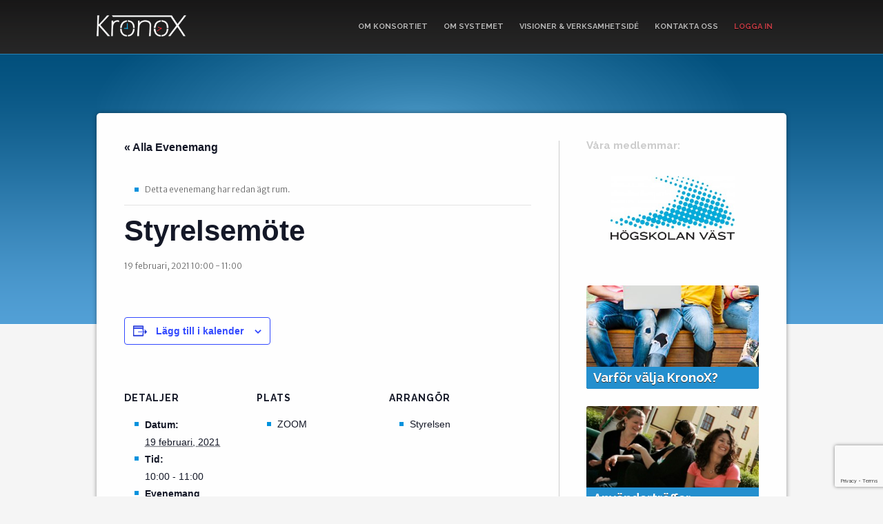

--- FILE ---
content_type: text/html; charset=UTF-8
request_url: https://kronox.se/evenemang/styrelsemote-10/
body_size: 49552
content:
<!DOCTYPE html>
<html lang="sv-SE">

<head>
	<meta charset="UTF-8" />
	
	
	<title>
		   Styrelsemöte - KronoX	</title>
	
	<link rel="shortcut icon" href="https://kronox.se/wp-content/themes/kronox/images/ei-favicon.png">


    
    <!-- STYLESHEETS -->
	
	<link rel="stylesheet" href="https://kronox.se/wp-content/themes/kronox/style.css?version=1.2112">
    <link href='https://fonts.googleapis.com/css?family=Merriweather+Sans:400,700,300' rel='stylesheet' type='text/css'>
	<link href='https://fonts.googleapis.com/css?family=Raleway:400,700,300,500' rel='stylesheet' type='text/css'>
    <link rel="stylesheet" href="https://kronox.se/wp-content/themes/kronox/css/flexslider.css">
    
    <link rel="stylesheet" href="https://kronox.se/wp-content/themes/kronox/css/defaults.css">
    <link rel="stylesheet" href="https://maxcdn.bootstrapcdn.com/font-awesome/4.5.0/css/font-awesome.min.css">

    <!-- IF IE -->
    
    <!--[if IE 8]>
		<script src="http://html5shiv.googlecode.com/svn/trunk/html5.js"></script>
        <link rel="stylesheet" href="https://kronox.se/wp-content/themes/kronox/css/ie.css">
	<![endif]-->
    
      <!--[if IE 7]>
		<script src="http://html5shiv.googlecode.com/svn/trunk/html5.js"></script>
        <link rel="stylesheet" href="https://kronox.se/wp-content/themes/kronox/css/ie7.css">
	<![endif]-->
    
     <!--[if IE 6]>
		<script src="http://html5shiv.googlecode.com/svn/trunk/html5.js"></script>
        <link rel="stylesheet" href="https://kronox.se/wp-content/themes/kronox/css/ie7.css">
	<![endif]-->

    <!-- -->
    
    
    <!-- GOOGLE FONTS & OTHER FONT LINKS -->
    
    
    
    
    <!------------------------------------->
    
    
    
    <!----------------------------------------------- JAVASCRIPTS ------------------------------------------------------------->
    <!------------------------------------------------------------------------------------------------------------------------->
    
     <script type="text/javascript" src="https://ajax.googleapis.com/ajax/libs/jquery/1.7/jquery.min.js"  charset="utf-8"></script>
    
    <!-- EGEN SCRIPTFIL -->
    <script type="text/javascript" src="https://kronox.se/wp-content/themes/kronox/js/scripts.js"></script>
    
    <!-- RETINA CHECK -->
    <script type="text/javascript" src="https://kronox.se/wp-content/themes/kronox/js/retina.js"></script>
	
	
	<!-- JQUERY EASING -->
	<!--<script type="text/javascript" src="https://kronox.se/wp-content/themes/kronox/js/jquery.easing.js"></script>-->
    
   
   <!-- CSS BROWSER SELECTOR -->
   <script type="text/javascript" src="https://kronox.se/wp-content/themes/kronox/js/css_browser_selector.js"></script>
   
   
   <!-- PRETTY PHOTO IMAGE VIEWER -->
   <script src="https://kronox.se/wp-content/themes/kronox/js/prettyPhoto/jquery.prettyPhoto.js" type="text/javascript" charset="utf-8">				</script>
       <link rel="stylesheet" href="https://kronox.se/wp-content/themes/kronox/js/css/prettyPhoto.css" type="text/css" media="screen" charset="utf-8" />
       
      <script type="text/javascript" charset="utf-8">
 	  $(document).ready(function(){
      $("a[rel^='prettyPhoto']").prettyPhoto({
	  social_tools: false,	
	  show_title: false
	  });
	  
	  });
	
     </script>
       
  <!-- Flexslider -->
  <script type="text/javascript" src="https://kronox.se/wp-content/themes/kronox/js/jquery.flexslider-min.js"></script>
  
  
  
    <!------------------------------------------------------------------------------------------------------------------------->
    <!------------------------------------------------------------------------------------------------------------------------->

    
	
	<link rel="pingback" href="https://kronox.se/xmlrpc.php">

	
	<script>!function(e,c){e[c]=e[c]+(e[c]&&" ")+"quform-js"}(document.documentElement,"className");</script><link rel='stylesheet' id='tribe-events-views-v2-bootstrap-datepicker-styles-css' href='https://kronox.se/wp-content/plugins/the-events-calendar/vendor/bootstrap-datepicker/css/bootstrap-datepicker.standalone.min.css?ver=6.15.12.2' type='text/css' media='all' />
<link rel='stylesheet' id='tec-variables-skeleton-css' href='https://kronox.se/wp-content/plugins/the-events-calendar/common/build/css/variables-skeleton.css?ver=6.10.0' type='text/css' media='all' />
<link rel='stylesheet' id='tribe-common-skeleton-style-css' href='https://kronox.se/wp-content/plugins/the-events-calendar/common/build/css/common-skeleton.css?ver=6.10.0' type='text/css' media='all' />
<link rel='stylesheet' id='tribe-tooltipster-css-css' href='https://kronox.se/wp-content/plugins/the-events-calendar/common/vendor/tooltipster/tooltipster.bundle.min.css?ver=6.10.0' type='text/css' media='all' />
<link rel='stylesheet' id='tribe-events-views-v2-skeleton-css' href='https://kronox.se/wp-content/plugins/the-events-calendar/build/css/views-skeleton.css?ver=6.15.12.2' type='text/css' media='all' />
<link rel='stylesheet' id='tec-variables-full-css' href='https://kronox.se/wp-content/plugins/the-events-calendar/common/build/css/variables-full.css?ver=6.10.0' type='text/css' media='all' />
<link rel='stylesheet' id='tribe-common-full-style-css' href='https://kronox.se/wp-content/plugins/the-events-calendar/common/build/css/common-full.css?ver=6.10.0' type='text/css' media='all' />
<link rel='stylesheet' id='tribe-events-views-v2-full-css' href='https://kronox.se/wp-content/plugins/the-events-calendar/build/css/views-full.css?ver=6.15.12.2' type='text/css' media='all' />
<link rel='stylesheet' id='tribe-events-views-v2-print-css' href='https://kronox.se/wp-content/plugins/the-events-calendar/build/css/views-print.css?ver=6.15.12.2' type='text/css' media='print' />
<meta name='robots' content='max-image-preview:large' />
<link rel='dns-prefetch' href='//code.jquery.com' />
<link rel="alternate" type="application/rss+xml" title="KronoX &raquo; Webbflöde" href="https://kronox.se/feed/" />
<link rel="alternate" type="application/rss+xml" title="KronoX &raquo; Kommentarsflöde" href="https://kronox.se/comments/feed/" />
<link rel="alternate" type="text/calendar" title="KronoX &raquo; iCal-flöde" href="https://kronox.se/evenemang/?ical=1" />
<link rel="alternate" type="application/rss+xml" title="KronoX &raquo; Kommentarsflöde för Styrelsemöte" href="https://kronox.se/evenemang/styrelsemote-10/feed/" />
<link rel="alternate" title="oEmbed (JSON)" type="application/json+oembed" href="https://kronox.se/wp-json/oembed/1.0/embed?url=https%3A%2F%2Fkronox.se%2Fevenemang%2Fstyrelsemote-10%2F" />
<link rel="alternate" title="oEmbed (XML)" type="text/xml+oembed" href="https://kronox.se/wp-json/oembed/1.0/embed?url=https%3A%2F%2Fkronox.se%2Fevenemang%2Fstyrelsemote-10%2F&#038;format=xml" />
<style id='wp-img-auto-sizes-contain-inline-css' type='text/css'>
img:is([sizes=auto i],[sizes^="auto," i]){contain-intrinsic-size:3000px 1500px}
/*# sourceURL=wp-img-auto-sizes-contain-inline-css */
</style>
<link rel='stylesheet' id='tribe-events-v2-single-skeleton-css' href='https://kronox.se/wp-content/plugins/the-events-calendar/build/css/tribe-events-single-skeleton.css?ver=6.15.12.2' type='text/css' media='all' />
<link rel='stylesheet' id='tribe-events-v2-single-skeleton-full-css' href='https://kronox.se/wp-content/plugins/the-events-calendar/build/css/tribe-events-single-full.css?ver=6.15.12.2' type='text/css' media='all' />
<style id='wp-emoji-styles-inline-css' type='text/css'>

	img.wp-smiley, img.emoji {
		display: inline !important;
		border: none !important;
		box-shadow: none !important;
		height: 1em !important;
		width: 1em !important;
		margin: 0 0.07em !important;
		vertical-align: -0.1em !important;
		background: none !important;
		padding: 0 !important;
	}
/*# sourceURL=wp-emoji-styles-inline-css */
</style>
<link rel='stylesheet' id='wp-block-library-css' href='https://kronox.se/wp-includes/css/dist/block-library/style.min.css?ver=0084692b69b64d3f0ec5161473a7aba1' type='text/css' media='all' />
<style id='global-styles-inline-css' type='text/css'>
:root{--wp--preset--aspect-ratio--square: 1;--wp--preset--aspect-ratio--4-3: 4/3;--wp--preset--aspect-ratio--3-4: 3/4;--wp--preset--aspect-ratio--3-2: 3/2;--wp--preset--aspect-ratio--2-3: 2/3;--wp--preset--aspect-ratio--16-9: 16/9;--wp--preset--aspect-ratio--9-16: 9/16;--wp--preset--color--black: #000000;--wp--preset--color--cyan-bluish-gray: #abb8c3;--wp--preset--color--white: #ffffff;--wp--preset--color--pale-pink: #f78da7;--wp--preset--color--vivid-red: #cf2e2e;--wp--preset--color--luminous-vivid-orange: #ff6900;--wp--preset--color--luminous-vivid-amber: #fcb900;--wp--preset--color--light-green-cyan: #7bdcb5;--wp--preset--color--vivid-green-cyan: #00d084;--wp--preset--color--pale-cyan-blue: #8ed1fc;--wp--preset--color--vivid-cyan-blue: #0693e3;--wp--preset--color--vivid-purple: #9b51e0;--wp--preset--gradient--vivid-cyan-blue-to-vivid-purple: linear-gradient(135deg,rgb(6,147,227) 0%,rgb(155,81,224) 100%);--wp--preset--gradient--light-green-cyan-to-vivid-green-cyan: linear-gradient(135deg,rgb(122,220,180) 0%,rgb(0,208,130) 100%);--wp--preset--gradient--luminous-vivid-amber-to-luminous-vivid-orange: linear-gradient(135deg,rgb(252,185,0) 0%,rgb(255,105,0) 100%);--wp--preset--gradient--luminous-vivid-orange-to-vivid-red: linear-gradient(135deg,rgb(255,105,0) 0%,rgb(207,46,46) 100%);--wp--preset--gradient--very-light-gray-to-cyan-bluish-gray: linear-gradient(135deg,rgb(238,238,238) 0%,rgb(169,184,195) 100%);--wp--preset--gradient--cool-to-warm-spectrum: linear-gradient(135deg,rgb(74,234,220) 0%,rgb(151,120,209) 20%,rgb(207,42,186) 40%,rgb(238,44,130) 60%,rgb(251,105,98) 80%,rgb(254,248,76) 100%);--wp--preset--gradient--blush-light-purple: linear-gradient(135deg,rgb(255,206,236) 0%,rgb(152,150,240) 100%);--wp--preset--gradient--blush-bordeaux: linear-gradient(135deg,rgb(254,205,165) 0%,rgb(254,45,45) 50%,rgb(107,0,62) 100%);--wp--preset--gradient--luminous-dusk: linear-gradient(135deg,rgb(255,203,112) 0%,rgb(199,81,192) 50%,rgb(65,88,208) 100%);--wp--preset--gradient--pale-ocean: linear-gradient(135deg,rgb(255,245,203) 0%,rgb(182,227,212) 50%,rgb(51,167,181) 100%);--wp--preset--gradient--electric-grass: linear-gradient(135deg,rgb(202,248,128) 0%,rgb(113,206,126) 100%);--wp--preset--gradient--midnight: linear-gradient(135deg,rgb(2,3,129) 0%,rgb(40,116,252) 100%);--wp--preset--font-size--small: 13px;--wp--preset--font-size--medium: 20px;--wp--preset--font-size--large: 36px;--wp--preset--font-size--x-large: 42px;--wp--preset--spacing--20: 0.44rem;--wp--preset--spacing--30: 0.67rem;--wp--preset--spacing--40: 1rem;--wp--preset--spacing--50: 1.5rem;--wp--preset--spacing--60: 2.25rem;--wp--preset--spacing--70: 3.38rem;--wp--preset--spacing--80: 5.06rem;--wp--preset--shadow--natural: 6px 6px 9px rgba(0, 0, 0, 0.2);--wp--preset--shadow--deep: 12px 12px 50px rgba(0, 0, 0, 0.4);--wp--preset--shadow--sharp: 6px 6px 0px rgba(0, 0, 0, 0.2);--wp--preset--shadow--outlined: 6px 6px 0px -3px rgb(255, 255, 255), 6px 6px rgb(0, 0, 0);--wp--preset--shadow--crisp: 6px 6px 0px rgb(0, 0, 0);}:where(.is-layout-flex){gap: 0.5em;}:where(.is-layout-grid){gap: 0.5em;}body .is-layout-flex{display: flex;}.is-layout-flex{flex-wrap: wrap;align-items: center;}.is-layout-flex > :is(*, div){margin: 0;}body .is-layout-grid{display: grid;}.is-layout-grid > :is(*, div){margin: 0;}:where(.wp-block-columns.is-layout-flex){gap: 2em;}:where(.wp-block-columns.is-layout-grid){gap: 2em;}:where(.wp-block-post-template.is-layout-flex){gap: 1.25em;}:where(.wp-block-post-template.is-layout-grid){gap: 1.25em;}.has-black-color{color: var(--wp--preset--color--black) !important;}.has-cyan-bluish-gray-color{color: var(--wp--preset--color--cyan-bluish-gray) !important;}.has-white-color{color: var(--wp--preset--color--white) !important;}.has-pale-pink-color{color: var(--wp--preset--color--pale-pink) !important;}.has-vivid-red-color{color: var(--wp--preset--color--vivid-red) !important;}.has-luminous-vivid-orange-color{color: var(--wp--preset--color--luminous-vivid-orange) !important;}.has-luminous-vivid-amber-color{color: var(--wp--preset--color--luminous-vivid-amber) !important;}.has-light-green-cyan-color{color: var(--wp--preset--color--light-green-cyan) !important;}.has-vivid-green-cyan-color{color: var(--wp--preset--color--vivid-green-cyan) !important;}.has-pale-cyan-blue-color{color: var(--wp--preset--color--pale-cyan-blue) !important;}.has-vivid-cyan-blue-color{color: var(--wp--preset--color--vivid-cyan-blue) !important;}.has-vivid-purple-color{color: var(--wp--preset--color--vivid-purple) !important;}.has-black-background-color{background-color: var(--wp--preset--color--black) !important;}.has-cyan-bluish-gray-background-color{background-color: var(--wp--preset--color--cyan-bluish-gray) !important;}.has-white-background-color{background-color: var(--wp--preset--color--white) !important;}.has-pale-pink-background-color{background-color: var(--wp--preset--color--pale-pink) !important;}.has-vivid-red-background-color{background-color: var(--wp--preset--color--vivid-red) !important;}.has-luminous-vivid-orange-background-color{background-color: var(--wp--preset--color--luminous-vivid-orange) !important;}.has-luminous-vivid-amber-background-color{background-color: var(--wp--preset--color--luminous-vivid-amber) !important;}.has-light-green-cyan-background-color{background-color: var(--wp--preset--color--light-green-cyan) !important;}.has-vivid-green-cyan-background-color{background-color: var(--wp--preset--color--vivid-green-cyan) !important;}.has-pale-cyan-blue-background-color{background-color: var(--wp--preset--color--pale-cyan-blue) !important;}.has-vivid-cyan-blue-background-color{background-color: var(--wp--preset--color--vivid-cyan-blue) !important;}.has-vivid-purple-background-color{background-color: var(--wp--preset--color--vivid-purple) !important;}.has-black-border-color{border-color: var(--wp--preset--color--black) !important;}.has-cyan-bluish-gray-border-color{border-color: var(--wp--preset--color--cyan-bluish-gray) !important;}.has-white-border-color{border-color: var(--wp--preset--color--white) !important;}.has-pale-pink-border-color{border-color: var(--wp--preset--color--pale-pink) !important;}.has-vivid-red-border-color{border-color: var(--wp--preset--color--vivid-red) !important;}.has-luminous-vivid-orange-border-color{border-color: var(--wp--preset--color--luminous-vivid-orange) !important;}.has-luminous-vivid-amber-border-color{border-color: var(--wp--preset--color--luminous-vivid-amber) !important;}.has-light-green-cyan-border-color{border-color: var(--wp--preset--color--light-green-cyan) !important;}.has-vivid-green-cyan-border-color{border-color: var(--wp--preset--color--vivid-green-cyan) !important;}.has-pale-cyan-blue-border-color{border-color: var(--wp--preset--color--pale-cyan-blue) !important;}.has-vivid-cyan-blue-border-color{border-color: var(--wp--preset--color--vivid-cyan-blue) !important;}.has-vivid-purple-border-color{border-color: var(--wp--preset--color--vivid-purple) !important;}.has-vivid-cyan-blue-to-vivid-purple-gradient-background{background: var(--wp--preset--gradient--vivid-cyan-blue-to-vivid-purple) !important;}.has-light-green-cyan-to-vivid-green-cyan-gradient-background{background: var(--wp--preset--gradient--light-green-cyan-to-vivid-green-cyan) !important;}.has-luminous-vivid-amber-to-luminous-vivid-orange-gradient-background{background: var(--wp--preset--gradient--luminous-vivid-amber-to-luminous-vivid-orange) !important;}.has-luminous-vivid-orange-to-vivid-red-gradient-background{background: var(--wp--preset--gradient--luminous-vivid-orange-to-vivid-red) !important;}.has-very-light-gray-to-cyan-bluish-gray-gradient-background{background: var(--wp--preset--gradient--very-light-gray-to-cyan-bluish-gray) !important;}.has-cool-to-warm-spectrum-gradient-background{background: var(--wp--preset--gradient--cool-to-warm-spectrum) !important;}.has-blush-light-purple-gradient-background{background: var(--wp--preset--gradient--blush-light-purple) !important;}.has-blush-bordeaux-gradient-background{background: var(--wp--preset--gradient--blush-bordeaux) !important;}.has-luminous-dusk-gradient-background{background: var(--wp--preset--gradient--luminous-dusk) !important;}.has-pale-ocean-gradient-background{background: var(--wp--preset--gradient--pale-ocean) !important;}.has-electric-grass-gradient-background{background: var(--wp--preset--gradient--electric-grass) !important;}.has-midnight-gradient-background{background: var(--wp--preset--gradient--midnight) !important;}.has-small-font-size{font-size: var(--wp--preset--font-size--small) !important;}.has-medium-font-size{font-size: var(--wp--preset--font-size--medium) !important;}.has-large-font-size{font-size: var(--wp--preset--font-size--large) !important;}.has-x-large-font-size{font-size: var(--wp--preset--font-size--x-large) !important;}
/*# sourceURL=global-styles-inline-css */
</style>

<style id='classic-theme-styles-inline-css' type='text/css'>
/*! This file is auto-generated */
.wp-block-button__link{color:#fff;background-color:#32373c;border-radius:9999px;box-shadow:none;text-decoration:none;padding:calc(.667em + 2px) calc(1.333em + 2px);font-size:1.125em}.wp-block-file__button{background:#32373c;color:#fff;text-decoration:none}
/*# sourceURL=/wp-includes/css/classic-themes.min.css */
</style>
<link rel='stylesheet' id='contact-form-7-css' href='https://kronox.se/wp-content/plugins/contact-form-7/includes/css/styles.css?ver=6.1.4' type='text/css' media='all' />
<link rel='stylesheet' id='default-template-css' href='https://kronox.se/wp-content/plugins/register-plus-redux/extension/readygraph/assets/css/default-popup.css?ver=0084692b69b64d3f0ec5161473a7aba1' type='text/css' media='all' />
<link rel='stylesheet' id='quform-css' href='https://kronox.se/wp-content/plugins/quform/cache/quform.css?ver=1760942190' type='text/css' media='all' />
<link rel='stylesheet' id='sidebar-login-css' href='https://kronox.se/wp-content/plugins/sidebar-login/build/sidebar-login.css?ver=1629271009' type='text/css' media='all' />
<script type="text/javascript" src="http://code.jquery.com/jquery-latest.min.js?ver=0084692b69b64d3f0ec5161473a7aba1" id="jquery-js"></script>
<script type="text/javascript" src="https://kronox.se/wp-content/plugins/the-events-calendar/common/build/js/tribe-common.js?ver=9c44e11f3503a33e9540" id="tribe-common-js"></script>
<script type="text/javascript" src="https://kronox.se/wp-content/plugins/the-events-calendar/build/js/views/breakpoints.js?ver=4208de2df2852e0b91ec" id="tribe-events-views-v2-breakpoints-js"></script>
<link rel="https://api.w.org/" href="https://kronox.se/wp-json/" /><link rel="alternate" title="JSON" type="application/json" href="https://kronox.se/wp-json/wp/v2/tribe_events/3806" /><link rel="canonical" href="https://kronox.se/evenemang/styrelsemote-10/" />
<link rel='shortlink' href='https://kronox.se/?p=3806' />
<meta name="tec-api-version" content="v1"><meta name="tec-api-origin" content="https://kronox.se"><link rel="alternate" href="https://kronox.se/wp-json/tribe/events/v1/events/3806" /><script type="application/ld+json">
[{"@context":"http://schema.org","@type":"Event","name":"Styrelsem\u00f6te","description":"","url":"https://kronox.se/evenemang/styrelsemote-10/","eventAttendanceMode":"https://schema.org/OfflineEventAttendanceMode","eventStatus":"https://schema.org/EventScheduled","startDate":"2021-02-19T10:00:00+01:00","endDate":"2021-02-19T11:00:00+01:00","location":{"@type":"Place","name":"ZOOM","description":"","url":"","address":{"@type":"PostalAddress"},"telephone":"","sameAs":""},"organizer":{"@type":"Person","name":"Styrelsen","description":"","url":"","telephone":"","email":"","sameAs":""},"performer":"Organization"}]
</script>    
    
    <!-- GOOGLE ANALYTICS -->
    
    
    
    <!-- -->
    
    
</head>

<body class="wp-singular tribe_events-template-default single single-tribe_events postid-3806 wp-theme-kronox tribe-no-js page-template-kronox-theme tribe-filter-live events-single tribe-events-style-full tribe-events-style-theme">



	
	<div id="page-wrap">

	<header>
	<div id="logo"><a href="https://kronox.se"><img src="https://kronox.se/wp-content/themes/kronox/images/logo.png" border=0></a></div>
	<nav id="main-nav" class="loggedout">
        <div class="menu-huvudmeny-container"><ul id="menu-huvudmeny" class="menu"><li id="menu-item-11" class="menu-item menu-item-type-post_type menu-item-object-page menu-item-11"><a href="https://kronox.se/om-konsortiet/">Om Konsortiet</a></li>
<li id="menu-item-182" class="menu-item menu-item-type-post_type menu-item-object-page menu-item-182"><a href="https://kronox.se/om-systemet/">Om systemet</a></li>
<li id="menu-item-777" class="menu-item menu-item-type-post_type menu-item-object-page menu-item-777"><a href="https://kronox.se/visioner-verksamhetside/">Visioner &#038; verksamhetsidé</a></li>
<li id="menu-item-250" class="menu-item menu-item-type-post_type menu-item-object-page menu-item-250"><a href="https://kronox.se/kontakta-oss/">Kontakta oss</a></li>
<li id="menu-item-994" class="menu-item menu-item-type-custom menu-item-object-custom menu-item-994"><a href="http://#">Logga in</a></li>
</ul></div>    	</nav>
    
        
    <div id="inloggbox" >
    <div class="arrow"><img src="https://kronox.se/wp-content/themes/kronox/images/inlogg_arrow.png"></div>
          <div id="wp_sidebarlogin-2" class="widget widget_wp_sidebarlogin"><span id="logintitle">Logga in</span><div class="sidebar-login-form"><form name="loginform" id="loginform" action="https://kronox.se/wp-login.php" method="post"><p class="login-username">
				<label for="user_login">Användarnamn</label>
				<input type="text" name="log" id="user_login" autocomplete="username" class="input" value="" size="20" />
			</p><p class="login-password">
				<label for="user_pass">Lösenord</label>
				<input type="password" name="pwd" id="user_pass" autocomplete="current-password" spellcheck="false" class="input" value="" size="20" />
			</p><p class="login-submit">
				<input type="submit" name="wp-submit" id="wp-submit" class="button button-primary" value="Logga in" />
				<input type="hidden" name="redirect_to" value="https://kronox.se/evenemang/styrelsemote-10/?_login=e068b95002" />
			</p><input type="hidden" name="members_redirect_to" value="1" /></form><ul class="sidebar-login-links pagenav sidebar_login_links"><li class="lost_password-link"><a href="https://kronox.se/wp-login.php?action=lostpassword">Glömt lösenord</a></li></ul></div></div>    </div>
	</header>
	    
    <!-- Start Page Top -->
	<div id="page-top" class="undersida">
	<div id="top-back"></div>

	<div id="top-left" class="full" style="padding-top:25px;">
	<h2></h2>
	</div>

	</div>
	<!-- End Page Top -->
			
	<section id="main-content">
    <div id="content-wrap">
    
   
    
    
    <!-- TOP IMAGE -->
          
         
        <!-- END TOP IMAGE -->
    
    
    
    <div id="page-content">
	
	<section id="tribe-events" role="main"><div class="tribe-events-before-html"></div><span class="tribe-events-ajax-loading"><img class="tribe-events-spinner-medium" src="https://kronox.se/wp-content/plugins/the-events-calendar/src/resources/images/tribe-loading.gif" alt="Loading Evenemang" /></span>
<div id="tribe-events-content" class="tribe-events-single">

	<p class="tribe-events-back">
		<a href="https://kronox.se/evenemang/"> &laquo; Alla Evenemang</a>
	</p>

	<!-- Notices -->
	<div class="tribe-events-notices"><ul><li>Detta evenemang har redan ägt rum.</li></ul></div>
	<h1 class="tribe-events-single-event-title">Styrelsemöte</h1>
	<div class="tribe-events-schedule tribe-clearfix">
		<div><span class="tribe-event-date-start">19 februari, 2021   10:00</span> - <span class="tribe-event-time">11:00</span></div>			</div>

	<!-- Event header -->
	<div id="tribe-events-header"  data-title="Styrelsemöte &#8211; KronoX" data-viewtitle="Styrelsemöte">
		<!-- Navigation -->
		<nav class="tribe-events-nav-pagination" aria-label="Evenemang-navigering">
			<ul class="tribe-events-sub-nav">
				<li class="tribe-events-nav-previous"><a href="https://kronox.se/evenemang/styrgruppsmote-2-copy/"><span>&laquo;</span> Styrgruppsmöte</a></li>
				<li class="tribe-events-nav-next"><a href="https://kronox.se/evenemang/styrelsemote-arbetsmote/">Styrelsemöte (arbetsmöte) <span>&raquo;</span></a></li>
			</ul>
			<!-- .tribe-events-sub-nav -->
		</nav>
	</div>
	<!-- #tribe-events-header -->

			<div id="post-3806" class="post-3806 tribe_events type-tribe_events status-publish hentry tribe_events_cat-styrelsemoten cat_styrelsemoten">
			<!-- Event featured image, but exclude link -->
			
			<!-- Event content -->
						<div class="tribe-events-single-event-description tribe-events-content">
							</div>
			<!-- .tribe-events-single-event-description -->
			<div class="tribe-events tribe-common">
	<div class="tribe-events-c-subscribe-dropdown__container">
		<div class="tribe-events-c-subscribe-dropdown">
			<div class="tribe-common-c-btn-border tribe-events-c-subscribe-dropdown__button">
				<svg
	 class="tribe-common-c-svgicon tribe-common-c-svgicon--cal-export tribe-events-c-subscribe-dropdown__export-icon" 	aria-hidden="true"
	viewBox="0 0 23 17"
	xmlns="http://www.w3.org/2000/svg"
>
	<path fill-rule="evenodd" clip-rule="evenodd" d="M.128.896V16.13c0 .211.145.383.323.383h15.354c.179 0 .323-.172.323-.383V.896c0-.212-.144-.383-.323-.383H.451C.273.513.128.684.128.896Zm16 6.742h-.901V4.679H1.009v10.729h14.218v-3.336h.901V7.638ZM1.01 1.614h14.218v2.058H1.009V1.614Z" />
	<path d="M20.5 9.846H8.312M18.524 6.953l2.89 2.909-2.855 2.855" stroke-width="1.2" stroke-linecap="round" stroke-linejoin="round"/>
</svg>
				<button
					class="tribe-events-c-subscribe-dropdown__button-text"
					aria-expanded="false"
					aria-controls="tribe-events-subscribe-dropdown-content"
					aria-label="Visa länkar för att lägga till evenemang i din kalender"
				>
					Lägg till i kalender				</button>
				<svg
	 class="tribe-common-c-svgicon tribe-common-c-svgicon--caret-down tribe-events-c-subscribe-dropdown__button-icon" 	aria-hidden="true"
	viewBox="0 0 10 7"
	xmlns="http://www.w3.org/2000/svg"
>
	<path fill-rule="evenodd" clip-rule="evenodd" d="M1.008.609L5 4.6 8.992.61l.958.958L5 6.517.05 1.566l.958-.958z" class="tribe-common-c-svgicon__svg-fill"/>
</svg>
			</div>
			<div id="tribe-events-subscribe-dropdown-content" class="tribe-events-c-subscribe-dropdown__content">
				<ul class="tribe-events-c-subscribe-dropdown__list">
											
<li class="tribe-events-c-subscribe-dropdown__list-item tribe-events-c-subscribe-dropdown__list-item--gcal">
	<a
		href="https://www.google.com/calendar/event?action=TEMPLATE&#038;dates=20210219T100000/20210219T110000&#038;text=Styrelsem%C3%B6te&#038;location=ZOOM&#038;trp=false&#038;ctz=Europe/Stockholm&#038;sprop=website:https://kronox.se"
		class="tribe-events-c-subscribe-dropdown__list-item-link"
		target="_blank"
		rel="noopener noreferrer nofollow noindex"
	>
		Google Kalender	</a>
</li>
											
<li class="tribe-events-c-subscribe-dropdown__list-item tribe-events-c-subscribe-dropdown__list-item--ical">
	<a
		href="webcal://kronox.se/evenemang/styrelsemote-10/?ical=1"
		class="tribe-events-c-subscribe-dropdown__list-item-link"
		target="_blank"
		rel="noopener noreferrer nofollow noindex"
	>
		iCalendar	</a>
</li>
											
<li class="tribe-events-c-subscribe-dropdown__list-item tribe-events-c-subscribe-dropdown__list-item--outlook-365">
	<a
		href="https://outlook.office.com/owa/?path=/calendar/action/compose&#038;rrv=addevent&#038;startdt=2021-02-19T10%3A00%3A00%2B01%3A00&#038;enddt=2021-02-19T11%3A00%3A00%2B01%3A00&#038;location=ZOOM&#038;subject=Styrelsem%C3%B6te&#038;body"
		class="tribe-events-c-subscribe-dropdown__list-item-link"
		target="_blank"
		rel="noopener noreferrer nofollow noindex"
	>
		Outlook 365	</a>
</li>
											
<li class="tribe-events-c-subscribe-dropdown__list-item tribe-events-c-subscribe-dropdown__list-item--outlook-live">
	<a
		href="https://outlook.live.com/owa/?path=/calendar/action/compose&#038;rrv=addevent&#038;startdt=2021-02-19T10%3A00%3A00%2B01%3A00&#038;enddt=2021-02-19T11%3A00%3A00%2B01%3A00&#038;location=ZOOM&#038;subject=Styrelsem%C3%B6te&#038;body"
		class="tribe-events-c-subscribe-dropdown__list-item-link"
		target="_blank"
		rel="noopener noreferrer nofollow noindex"
	>
		Outlook Live	</a>
</li>
									</ul>
			</div>
		</div>
	</div>
</div>

			<!-- Event meta -->
						
	<div class="tribe-events-single-section tribe-events-event-meta primary tribe-clearfix">


<div class="tribe-events-meta-group tribe-events-meta-group-details">
	<h2 class="tribe-events-single-section-title"> Detaljer </h2>
	<ul class="tribe-events-meta-list">

		
			<li class="tribe-events-meta-item">
				<span class="tribe-events-start-date-label tribe-events-meta-label">Datum:</span>
				<span class="tribe-events-meta-value">
					<abbr class="tribe-events-abbr tribe-events-start-date published dtstart" title="2021-02-19"> 19 februari, 2021 </abbr>
				</span>
			</li>

			<li class="tribe-events-meta-item">
				<span class="tribe-events-start-time-label tribe-events-meta-label">Tid:</span>
				<span class="tribe-events-meta-value">
					<div class="tribe-events-abbr tribe-events-start-time published dtstart" title="2021-02-19">
						10:00 - 11:00											</div>
				</span>
			</li>

		
		
		
		<li class="tribe-events-meta-item"><span class="tribe-events-event-categories-label tribe-events-meta-label">Evenemang Kategori:</span> <span class="tribe-events-event-categories tribe-events-meta-value"><a href="https://kronox.se/evenemang/kategori/styrelsemoten/" rel="tag">Styrelsemöten</a></span></li>
		
		
			</ul>
</div>

<div class="tribe-events-meta-group tribe-events-meta-group-venue">
	<h2 class="tribe-events-single-section-title"> Plats </h2>
	<ul class="tribe-events-meta-list">
				<li class="tribe-events-meta-item tribe-venue"> ZOOM </li>

					
			
					
			</ul>
</div>

<div class="tribe-events-meta-group tribe-events-meta-group-organizer">
	<h2 class="tribe-events-single-section-title">Arrangör</h2>
	<ul class="tribe-events-meta-list">
					<li class="tribe-events-meta-item tribe-organizer">
				Styrelsen			</li>
				</ul>
</div>

	</div>


					</div> <!-- #post-x -->
			
	<!-- Event footer -->
	<div id="tribe-events-footer">
		<!-- Navigation -->
		<nav class="tribe-events-nav-pagination" aria-label="Evenemang-navigering">
			<ul class="tribe-events-sub-nav">
				<li class="tribe-events-nav-previous"><a href="https://kronox.se/evenemang/styrgruppsmote-2-copy/"><span>&laquo;</span> Styrgruppsmöte</a></li>
				<li class="tribe-events-nav-next"><a href="https://kronox.se/evenemang/styrelsemote-arbetsmote/">Styrelsemöte (arbetsmöte) <span>&raquo;</span></a></li>
			</ul>
			<!-- .tribe-events-sub-nav -->
		</nav>
	</div>
	<!-- #tribe-events-footer -->

</div><!-- #tribe-events-content -->
<div class="tribe-events-after-html"></div>
<!--
This calendar is powered by The Events Calendar.
http://evnt.is/18wn
-->
</section>    
    <!-- Ankarsidor -->
       
    <div class="anchor-menu">
        </div>
    
    
       <!-- End Ankarsidor -->
    
    
	</div>
    
	<aside>

    <div id="text-4" class="widget widget_text"><span style="display:none">Logoslider</span>			<div class="textwidget"><script type="text/javascript" charset="utf-8">
  	$(window).load(function() {
	$(".logoslider").flexslider({
    animation: "swing",
    slideshowSpeed: 4000,
	animationSpeed:1000,
    randomize: false,  
	slideshow: true
 	 });
	});
	</script>
	<div  class="slider logoslider">
<h3>Våra medlemmar:</h3>
	<ul class="slides"><li>
	<div class="logoholder">
	<div style="background:url(https://kronox.se/wp-content/uploads/2014/09/hvast-291x150.jpg) no-repeat;background-size:contain;background-position:center center">
	</div>
	</div>
	</li><li>
	<div class="logoholder">
	<div style="background:url(https://kronox.se/wp-content/uploads/2016/10/HB_logo1_CMYK_300-164x150.jpg) no-repeat;background-size:contain;background-position:center center">
	</div>
	</div>
	</li><li>
	<div class="logoholder">
	<div style="background:url(https://kronox.se/wp-content/uploads/2014/09/oru-250x150.jpg) no-repeat;background-size:contain;background-position:center center">
	</div>
	</div>
	</li><li>
	<div class="logoholder">
	<div style="background:url(https://kronox.se/wp-content/uploads/2014/09/stockholm-151x150.png) no-repeat;background-size:contain;background-position:center center">
	</div>
	</div>
	</li><li>
	<div class="logoholder">
	<div style="background:url(https://kronox.se/wp-content/uploads/2018/04/Logo-360px-LTU-321x150.jpg) no-repeat;background-size:contain;background-position:center center">
	</div>
	</div>
	</li><li>
	<div class="logoholder">
	<div style="background:url(https://kronox.se/wp-content/uploads/2014/09/fargsvart-169x150.jpg) no-repeat;background-size:contain;background-position:center center">
	</div>
	</div>
	</li><li>
	<div class="logoholder">
	<div style="background:url(https://kronox.se/wp-content/uploads/2014/09/MDU-logga-252x150.png) no-repeat;background-size:contain;background-position:center center">
	</div>
	</div>
	</li><li>
	<div class="logoholder">
	<div style="background:url(https://kronox.se/wp-content/uploads/2014/09/logotype.png) no-repeat;background-size:contain;background-position:center center">
	</div>
	</div>
	</li></ul>

	</div></div>
		</div><div id="linkbox-12" class="widget LinkBox"><span style="display:none">huvudfunktioner</span><a href="https://kronox.se/om-systemet/" target="_self"><div class="sektionspuff">
        <div class="sektionsbild"><img src="https://kronox.se/wp-content/uploads/2023/09/Studenter_ben_400_400-325x195.jpg" class="retina"></div>
        <div class="sektionslabel">Varför välja KronoX?</div>
        <span class="linkplus sektionsbild_linkplus">+</span><span class="linkframe linkframe_sb"></span><span class="hoverblack"></span>
        </div></a></div><div id="linkbox-14" class="widget LinkBox"><span style="display:none">användarträffar</span><a href="https://kronox.se/anvandartraffar/" target="_self"><div class="sektionspuff">
        <div class="sektionsbild"><img src="https://kronox.se/wp-content/uploads/2013/03/Anvandargrupp-325x195.jpg" class="retina"></div>
        <div class="sektionslabel">Användarträffar</div>
        <span class="linkplus sektionsbild_linkplus">+</span><span class="linkframe linkframe_sb"></span><span class="hoverblack"></span>
        </div></a></div><div id="linkbox-20" class="widget LinkBox"><span style="display:none">kontaktaoss</span><a href="https://kronox.se/kontakta-oss/" target="_self"><div class="sektionspuff">
        <div class="sektionsbild"><img src="https://kronox.se/wp-content/uploads/2023/09/Tangentbord-325x195.jpeg" class="retina"></div>
        <div class="sektionslabel">Kontakta oss</div>
        <span class="linkplus sektionsbild_linkplus">+</span><span class="linkframe linkframe_sb"></span><span class="hoverblack"></span>
        </div></a></div>
<!-- Testimonials
<div id="testimonial"><div class="testi-image"><img src="https://kronox.se/wp-content/themes/kronox/images/dummy-testiimage.jpg" /></div>
<span class="testi-heading"><div class="qoutemark left"><img src="https://kronox.se/wp-content/themes/kronox/images/qoute.png" /></div>Kronox är det överlägset smidigaste verktyget för schemaläggning.<div class="qoutemark ib"><img src="https://kronox.se/wp-content/themes/kronox/images/qoute-end.png" /></div>
</span>
<div class="testi-titel">Ola Eborn<br /><small>Rektor Nya Skolan</small></div>
</div>
<!-- End Testimonials -->



</aside>    
    <div class="clear"></div>	
    	       
	</div>
	</section>

	


<footer style="margin-bottom:45px">

<!--a href="https://kronox.se/feed/"><div class="rss fa fa-rss-square"></div></a-->
<div class="clear"></div>

	</footer>

	<script type="speculationrules">
{"prefetch":[{"source":"document","where":{"and":[{"href_matches":"/*"},{"not":{"href_matches":["/wp-*.php","/wp-admin/*","/wp-content/uploads/*","/wp-content/*","/wp-content/plugins/*","/wp-content/themes/kronox/*","/*\\?(.+)"]}},{"not":{"selector_matches":"a[rel~=\"nofollow\"]"}},{"not":{"selector_matches":".no-prefetch, .no-prefetch a"}}]},"eagerness":"conservative"}]}
</script>
		<script>
		( function ( body ) {
			'use strict';
			body.className = body.className.replace( /\btribe-no-js\b/, 'tribe-js' );
		} )( document.body );
		</script>
		<script> /* <![CDATA[ */var tribe_l10n_datatables = {"aria":{"sort_ascending":": activate to sort column ascending","sort_descending":": activate to sort column descending"},"length_menu":"Show _MENU_ entries","empty_table":"No data available in table","info":"Showing _START_ to _END_ of _TOTAL_ entries","info_empty":"Showing 0 to 0 of 0 entries","info_filtered":"(filtered from _MAX_ total entries)","zero_records":"No matching records found","search":"Search:","all_selected_text":"All items on this page were selected. ","select_all_link":"Select all pages","clear_selection":"Clear Selection.","pagination":{"all":"All","next":"Next","previous":"Previous"},"select":{"rows":{"0":"","_":": Selected %d rows","1":": Selected 1 row"}},"datepicker":{"dayNames":["s\u00f6ndag","m\u00e5ndag","tisdag","onsdag","torsdag","fredag","l\u00f6rdag"],"dayNamesShort":["s\u00f6n","m\u00e5n","tis","ons","tor","fre","l\u00f6r"],"dayNamesMin":["S","M","T","O","T","F","L"],"monthNames":["januari","februari","mars","april","maj","juni","juli","augusti","september","oktober","november","december"],"monthNamesShort":["januari","februari","mars","april","maj","juni","juli","augusti","september","oktober","november","december"],"monthNamesMin":["jan","feb","mar","apr","maj","jun","jul","aug","sep","okt","nov","dec"],"nextText":"Next","prevText":"Prev","currentText":"Today","closeText":"Done","today":"Today","clear":"Clear"}};/* ]]> */ </script><script type="text/javascript" src="https://kronox.se/wp-includes/js/comment-reply.min.js?ver=0084692b69b64d3f0ec5161473a7aba1" id="comment-reply-js" async="async" data-wp-strategy="async" fetchpriority="low"></script>
<script type="text/javascript" src="https://kronox.se/wp-content/plugins/data-tables-generator-by-supsystic/app/assets/js/dtgsnonce.js?ver=0.01" id="dtgs_nonce_frontend-js"></script>
<script type="text/javascript" id="dtgs_nonce_frontend-js-after">
/* <![CDATA[ */
var DTGS_NONCE_FRONTEND = "5c94b6abc9"
//# sourceURL=dtgs_nonce_frontend-js-after
/* ]]> */
</script>
<script type="text/javascript" src="https://kronox.se/wp-content/plugins/the-events-calendar/vendor/bootstrap-datepicker/js/bootstrap-datepicker.min.js?ver=6.15.12.2" id="tribe-events-views-v2-bootstrap-datepicker-js"></script>
<script type="text/javascript" src="https://kronox.se/wp-content/plugins/the-events-calendar/build/js/views/viewport.js?ver=3e90f3ec254086a30629" id="tribe-events-views-v2-viewport-js"></script>
<script type="text/javascript" src="https://kronox.se/wp-content/plugins/the-events-calendar/build/js/views/accordion.js?ver=b0cf88d89b3e05e7d2ef" id="tribe-events-views-v2-accordion-js"></script>
<script type="text/javascript" src="https://kronox.se/wp-content/plugins/the-events-calendar/build/js/views/view-selector.js?ver=a8aa8890141fbcc3162a" id="tribe-events-views-v2-view-selector-js"></script>
<script type="text/javascript" src="https://kronox.se/wp-content/plugins/the-events-calendar/build/js/views/ical-links.js?ver=0dadaa0667a03645aee4" id="tribe-events-views-v2-ical-links-js"></script>
<script type="text/javascript" src="https://kronox.se/wp-content/plugins/the-events-calendar/build/js/views/navigation-scroll.js?ver=eba0057e0fd877f08e9d" id="tribe-events-views-v2-navigation-scroll-js"></script>
<script type="text/javascript" src="https://kronox.se/wp-content/plugins/the-events-calendar/build/js/views/multiday-events.js?ver=780fd76b5b819e3a6ece" id="tribe-events-views-v2-multiday-events-js"></script>
<script type="text/javascript" src="https://kronox.se/wp-content/plugins/the-events-calendar/build/js/views/month-mobile-events.js?ver=cee03bfee0063abbd5b8" id="tribe-events-views-v2-month-mobile-events-js"></script>
<script type="text/javascript" src="https://kronox.se/wp-content/plugins/the-events-calendar/build/js/views/month-grid.js?ver=b5773d96c9ff699a45dd" id="tribe-events-views-v2-month-grid-js"></script>
<script type="text/javascript" src="https://kronox.se/wp-content/plugins/the-events-calendar/common/vendor/tooltipster/tooltipster.bundle.min.js?ver=6.10.0" id="tribe-tooltipster-js"></script>
<script type="text/javascript" src="https://kronox.se/wp-content/plugins/the-events-calendar/build/js/views/tooltip.js?ver=82f9d4de83ed0352be8e" id="tribe-events-views-v2-tooltip-js"></script>
<script type="text/javascript" src="https://kronox.se/wp-content/plugins/the-events-calendar/build/js/views/events-bar.js?ver=3825b4a45b5c6f3f04b9" id="tribe-events-views-v2-events-bar-js"></script>
<script type="text/javascript" src="https://kronox.se/wp-content/plugins/the-events-calendar/build/js/views/events-bar-inputs.js?ver=e3710df171bb081761bd" id="tribe-events-views-v2-events-bar-inputs-js"></script>
<script type="text/javascript" src="https://kronox.se/wp-content/plugins/the-events-calendar/build/js/views/datepicker.js?ver=4fd11aac95dc95d3b90a" id="tribe-events-views-v2-datepicker-js"></script>
<script type="text/javascript" src="https://kronox.se/wp-content/plugins/the-events-calendar/common/build/js/user-agent.js?ver=da75d0bdea6dde3898df" id="tec-user-agent-js"></script>
<script type="text/javascript" src="https://kronox.se/wp-includes/js/dist/hooks.min.js?ver=dd5603f07f9220ed27f1" id="wp-hooks-js"></script>
<script type="text/javascript" src="https://kronox.se/wp-includes/js/dist/i18n.min.js?ver=c26c3dc7bed366793375" id="wp-i18n-js"></script>
<script type="text/javascript" id="wp-i18n-js-after">
/* <![CDATA[ */
wp.i18n.setLocaleData( { 'text direction\u0004ltr': [ 'ltr' ] } );
wp.i18n.setLocaleData( { 'text direction\u0004ltr': [ 'ltr' ] } );
//# sourceURL=wp-i18n-js-after
/* ]]> */
</script>
<script type="text/javascript" src="https://kronox.se/wp-content/plugins/contact-form-7/includes/swv/js/index.js?ver=6.1.4" id="swv-js"></script>
<script type="text/javascript" id="contact-form-7-js-translations">
/* <![CDATA[ */
( function( domain, translations ) {
	var localeData = translations.locale_data[ domain ] || translations.locale_data.messages;
	localeData[""].domain = domain;
	wp.i18n.setLocaleData( localeData, domain );
} )( "contact-form-7", {"translation-revision-date":"2025-08-26 21:48:02+0000","generator":"GlotPress\/4.0.3","domain":"messages","locale_data":{"messages":{"":{"domain":"messages","plural-forms":"nplurals=2; plural=n != 1;","lang":"sv_SE"},"This contact form is placed in the wrong place.":["Detta kontaktformul\u00e4r \u00e4r placerat p\u00e5 fel st\u00e4lle."],"Error:":["Fel:"]}},"comment":{"reference":"includes\/js\/index.js"}} );
//# sourceURL=contact-form-7-js-translations
/* ]]> */
</script>
<script type="text/javascript" id="contact-form-7-js-before">
/* <![CDATA[ */
var wpcf7 = {
    "api": {
        "root": "https:\/\/kronox.se\/wp-json\/",
        "namespace": "contact-form-7\/v1"
    }
};
//# sourceURL=contact-form-7-js-before
/* ]]> */
</script>
<script type="text/javascript" src="https://kronox.se/wp-content/plugins/contact-form-7/includes/js/index.js?ver=6.1.4" id="contact-form-7-js"></script>
<script type="text/javascript" id="quform-js-extra">
/* <![CDATA[ */
var quformL10n = [];
quformL10n = {"pluginUrl":"https:\/\/kronox.se\/wp-content\/plugins\/quform","ajaxUrl":"https:\/\/kronox.se\/wp-admin\/admin-ajax.php","ajaxError":"Ajax error","errorMessageTitle":"There was a problem","removeFile":"Remove","supportPageCaching":true};
//# sourceURL=quform-js-extra
/* ]]> */
</script>
<script type="text/javascript" src="https://kronox.se/wp-content/plugins/quform/cache/quform.js?ver=1760942190" id="quform-js"></script>
<script type="text/javascript" src="https://www.google.com/recaptcha/api.js?render=6LdMW7UUAAAAAHOpIvZ-0Q3ObuXA3ru9oy3eThJn&amp;ver=3.0" id="google-recaptcha-js"></script>
<script type="text/javascript" src="https://kronox.se/wp-includes/js/dist/vendor/wp-polyfill.min.js?ver=3.15.0" id="wp-polyfill-js"></script>
<script type="text/javascript" id="wpcf7-recaptcha-js-before">
/* <![CDATA[ */
var wpcf7_recaptcha = {
    "sitekey": "6LdMW7UUAAAAAHOpIvZ-0Q3ObuXA3ru9oy3eThJn",
    "actions": {
        "homepage": "homepage",
        "contactform": "contactform"
    }
};
//# sourceURL=wpcf7-recaptcha-js-before
/* ]]> */
</script>
<script type="text/javascript" src="https://kronox.se/wp-content/plugins/contact-form-7/modules/recaptcha/index.js?ver=6.1.4" id="wpcf7-recaptcha-js"></script>
<script type="text/javascript" id="sidebar-login-js-extra">
/* <![CDATA[ */
var sidebar_login_params = {"ajax_url":"/wp-admin/admin-ajax.php","force_ssl_admin":"1","is_ssl":"1","i18n_username_required":"Ange ditt anv\u00e4ndarnamn","i18n_password_required":"Ange ditt l\u00f6senord","error_class":"sidebar-login-error"};
//# sourceURL=sidebar-login-js-extra
/* ]]> */
</script>
<script type="text/javascript" src="https://kronox.se/wp-content/plugins/sidebar-login/build/frontend.js?ver=39f7653913319f945fb39a83c9a25003" id="sidebar-login-js"></script>
<script type="text/javascript" src="https://kronox.se/wp-content/plugins/the-events-calendar/common/build/js/utils/query-string.js?ver=694b0604b0c8eafed657" id="tribe-query-string-js"></script>
<script src='https://kronox.se/wp-content/plugins/the-events-calendar/common/build/js/underscore-before.js'></script>
<script type="text/javascript" src="https://kronox.se/wp-includes/js/underscore.min.js?ver=1.13.7" id="underscore-js"></script>
<script src='https://kronox.se/wp-content/plugins/the-events-calendar/common/build/js/underscore-after.js'></script>
<script defer type="text/javascript" src="https://kronox.se/wp-content/plugins/the-events-calendar/build/js/views/manager.js?ver=6ff3be8cc3be5b9c56e7" id="tribe-events-views-v2-manager-js"></script>
<script id="wp-emoji-settings" type="application/json">
{"baseUrl":"https://s.w.org/images/core/emoji/17.0.2/72x72/","ext":".png","svgUrl":"https://s.w.org/images/core/emoji/17.0.2/svg/","svgExt":".svg","source":{"concatemoji":"https://kronox.se/wp-includes/js/wp-emoji-release.min.js?ver=0084692b69b64d3f0ec5161473a7aba1"}}
</script>
<script type="module">
/* <![CDATA[ */
/*! This file is auto-generated */
const a=JSON.parse(document.getElementById("wp-emoji-settings").textContent),o=(window._wpemojiSettings=a,"wpEmojiSettingsSupports"),s=["flag","emoji"];function i(e){try{var t={supportTests:e,timestamp:(new Date).valueOf()};sessionStorage.setItem(o,JSON.stringify(t))}catch(e){}}function c(e,t,n){e.clearRect(0,0,e.canvas.width,e.canvas.height),e.fillText(t,0,0);t=new Uint32Array(e.getImageData(0,0,e.canvas.width,e.canvas.height).data);e.clearRect(0,0,e.canvas.width,e.canvas.height),e.fillText(n,0,0);const a=new Uint32Array(e.getImageData(0,0,e.canvas.width,e.canvas.height).data);return t.every((e,t)=>e===a[t])}function p(e,t){e.clearRect(0,0,e.canvas.width,e.canvas.height),e.fillText(t,0,0);var n=e.getImageData(16,16,1,1);for(let e=0;e<n.data.length;e++)if(0!==n.data[e])return!1;return!0}function u(e,t,n,a){switch(t){case"flag":return n(e,"\ud83c\udff3\ufe0f\u200d\u26a7\ufe0f","\ud83c\udff3\ufe0f\u200b\u26a7\ufe0f")?!1:!n(e,"\ud83c\udde8\ud83c\uddf6","\ud83c\udde8\u200b\ud83c\uddf6")&&!n(e,"\ud83c\udff4\udb40\udc67\udb40\udc62\udb40\udc65\udb40\udc6e\udb40\udc67\udb40\udc7f","\ud83c\udff4\u200b\udb40\udc67\u200b\udb40\udc62\u200b\udb40\udc65\u200b\udb40\udc6e\u200b\udb40\udc67\u200b\udb40\udc7f");case"emoji":return!a(e,"\ud83e\u1fac8")}return!1}function f(e,t,n,a){let r;const o=(r="undefined"!=typeof WorkerGlobalScope&&self instanceof WorkerGlobalScope?new OffscreenCanvas(300,150):document.createElement("canvas")).getContext("2d",{willReadFrequently:!0}),s=(o.textBaseline="top",o.font="600 32px Arial",{});return e.forEach(e=>{s[e]=t(o,e,n,a)}),s}function r(e){var t=document.createElement("script");t.src=e,t.defer=!0,document.head.appendChild(t)}a.supports={everything:!0,everythingExceptFlag:!0},new Promise(t=>{let n=function(){try{var e=JSON.parse(sessionStorage.getItem(o));if("object"==typeof e&&"number"==typeof e.timestamp&&(new Date).valueOf()<e.timestamp+604800&&"object"==typeof e.supportTests)return e.supportTests}catch(e){}return null}();if(!n){if("undefined"!=typeof Worker&&"undefined"!=typeof OffscreenCanvas&&"undefined"!=typeof URL&&URL.createObjectURL&&"undefined"!=typeof Blob)try{var e="postMessage("+f.toString()+"("+[JSON.stringify(s),u.toString(),c.toString(),p.toString()].join(",")+"));",a=new Blob([e],{type:"text/javascript"});const r=new Worker(URL.createObjectURL(a),{name:"wpTestEmojiSupports"});return void(r.onmessage=e=>{i(n=e.data),r.terminate(),t(n)})}catch(e){}i(n=f(s,u,c,p))}t(n)}).then(e=>{for(const n in e)a.supports[n]=e[n],a.supports.everything=a.supports.everything&&a.supports[n],"flag"!==n&&(a.supports.everythingExceptFlag=a.supports.everythingExceptFlag&&a.supports[n]);var t;a.supports.everythingExceptFlag=a.supports.everythingExceptFlag&&!a.supports.flag,a.supports.everything||((t=a.source||{}).concatemoji?r(t.concatemoji):t.wpemoji&&t.twemoji&&(r(t.twemoji),r(t.wpemoji)))});
//# sourceURL=https://kronox.se/wp-includes/js/wp-emoji-loader.min.js
/* ]]> */
</script>
	
	<!-- Don't forget analytics -->
	
</div>
</body>
</html>


--- FILE ---
content_type: text/html; charset=utf-8
request_url: https://www.google.com/recaptcha/api2/anchor?ar=1&k=6LdMW7UUAAAAAHOpIvZ-0Q3ObuXA3ru9oy3eThJn&co=aHR0cHM6Ly9rcm9ub3guc2U6NDQz&hl=en&v=PoyoqOPhxBO7pBk68S4YbpHZ&size=invisible&anchor-ms=20000&execute-ms=30000&cb=ificaosrk0ng
body_size: 48589
content:
<!DOCTYPE HTML><html dir="ltr" lang="en"><head><meta http-equiv="Content-Type" content="text/html; charset=UTF-8">
<meta http-equiv="X-UA-Compatible" content="IE=edge">
<title>reCAPTCHA</title>
<style type="text/css">
/* cyrillic-ext */
@font-face {
  font-family: 'Roboto';
  font-style: normal;
  font-weight: 400;
  font-stretch: 100%;
  src: url(//fonts.gstatic.com/s/roboto/v48/KFO7CnqEu92Fr1ME7kSn66aGLdTylUAMa3GUBHMdazTgWw.woff2) format('woff2');
  unicode-range: U+0460-052F, U+1C80-1C8A, U+20B4, U+2DE0-2DFF, U+A640-A69F, U+FE2E-FE2F;
}
/* cyrillic */
@font-face {
  font-family: 'Roboto';
  font-style: normal;
  font-weight: 400;
  font-stretch: 100%;
  src: url(//fonts.gstatic.com/s/roboto/v48/KFO7CnqEu92Fr1ME7kSn66aGLdTylUAMa3iUBHMdazTgWw.woff2) format('woff2');
  unicode-range: U+0301, U+0400-045F, U+0490-0491, U+04B0-04B1, U+2116;
}
/* greek-ext */
@font-face {
  font-family: 'Roboto';
  font-style: normal;
  font-weight: 400;
  font-stretch: 100%;
  src: url(//fonts.gstatic.com/s/roboto/v48/KFO7CnqEu92Fr1ME7kSn66aGLdTylUAMa3CUBHMdazTgWw.woff2) format('woff2');
  unicode-range: U+1F00-1FFF;
}
/* greek */
@font-face {
  font-family: 'Roboto';
  font-style: normal;
  font-weight: 400;
  font-stretch: 100%;
  src: url(//fonts.gstatic.com/s/roboto/v48/KFO7CnqEu92Fr1ME7kSn66aGLdTylUAMa3-UBHMdazTgWw.woff2) format('woff2');
  unicode-range: U+0370-0377, U+037A-037F, U+0384-038A, U+038C, U+038E-03A1, U+03A3-03FF;
}
/* math */
@font-face {
  font-family: 'Roboto';
  font-style: normal;
  font-weight: 400;
  font-stretch: 100%;
  src: url(//fonts.gstatic.com/s/roboto/v48/KFO7CnqEu92Fr1ME7kSn66aGLdTylUAMawCUBHMdazTgWw.woff2) format('woff2');
  unicode-range: U+0302-0303, U+0305, U+0307-0308, U+0310, U+0312, U+0315, U+031A, U+0326-0327, U+032C, U+032F-0330, U+0332-0333, U+0338, U+033A, U+0346, U+034D, U+0391-03A1, U+03A3-03A9, U+03B1-03C9, U+03D1, U+03D5-03D6, U+03F0-03F1, U+03F4-03F5, U+2016-2017, U+2034-2038, U+203C, U+2040, U+2043, U+2047, U+2050, U+2057, U+205F, U+2070-2071, U+2074-208E, U+2090-209C, U+20D0-20DC, U+20E1, U+20E5-20EF, U+2100-2112, U+2114-2115, U+2117-2121, U+2123-214F, U+2190, U+2192, U+2194-21AE, U+21B0-21E5, U+21F1-21F2, U+21F4-2211, U+2213-2214, U+2216-22FF, U+2308-230B, U+2310, U+2319, U+231C-2321, U+2336-237A, U+237C, U+2395, U+239B-23B7, U+23D0, U+23DC-23E1, U+2474-2475, U+25AF, U+25B3, U+25B7, U+25BD, U+25C1, U+25CA, U+25CC, U+25FB, U+266D-266F, U+27C0-27FF, U+2900-2AFF, U+2B0E-2B11, U+2B30-2B4C, U+2BFE, U+3030, U+FF5B, U+FF5D, U+1D400-1D7FF, U+1EE00-1EEFF;
}
/* symbols */
@font-face {
  font-family: 'Roboto';
  font-style: normal;
  font-weight: 400;
  font-stretch: 100%;
  src: url(//fonts.gstatic.com/s/roboto/v48/KFO7CnqEu92Fr1ME7kSn66aGLdTylUAMaxKUBHMdazTgWw.woff2) format('woff2');
  unicode-range: U+0001-000C, U+000E-001F, U+007F-009F, U+20DD-20E0, U+20E2-20E4, U+2150-218F, U+2190, U+2192, U+2194-2199, U+21AF, U+21E6-21F0, U+21F3, U+2218-2219, U+2299, U+22C4-22C6, U+2300-243F, U+2440-244A, U+2460-24FF, U+25A0-27BF, U+2800-28FF, U+2921-2922, U+2981, U+29BF, U+29EB, U+2B00-2BFF, U+4DC0-4DFF, U+FFF9-FFFB, U+10140-1018E, U+10190-1019C, U+101A0, U+101D0-101FD, U+102E0-102FB, U+10E60-10E7E, U+1D2C0-1D2D3, U+1D2E0-1D37F, U+1F000-1F0FF, U+1F100-1F1AD, U+1F1E6-1F1FF, U+1F30D-1F30F, U+1F315, U+1F31C, U+1F31E, U+1F320-1F32C, U+1F336, U+1F378, U+1F37D, U+1F382, U+1F393-1F39F, U+1F3A7-1F3A8, U+1F3AC-1F3AF, U+1F3C2, U+1F3C4-1F3C6, U+1F3CA-1F3CE, U+1F3D4-1F3E0, U+1F3ED, U+1F3F1-1F3F3, U+1F3F5-1F3F7, U+1F408, U+1F415, U+1F41F, U+1F426, U+1F43F, U+1F441-1F442, U+1F444, U+1F446-1F449, U+1F44C-1F44E, U+1F453, U+1F46A, U+1F47D, U+1F4A3, U+1F4B0, U+1F4B3, U+1F4B9, U+1F4BB, U+1F4BF, U+1F4C8-1F4CB, U+1F4D6, U+1F4DA, U+1F4DF, U+1F4E3-1F4E6, U+1F4EA-1F4ED, U+1F4F7, U+1F4F9-1F4FB, U+1F4FD-1F4FE, U+1F503, U+1F507-1F50B, U+1F50D, U+1F512-1F513, U+1F53E-1F54A, U+1F54F-1F5FA, U+1F610, U+1F650-1F67F, U+1F687, U+1F68D, U+1F691, U+1F694, U+1F698, U+1F6AD, U+1F6B2, U+1F6B9-1F6BA, U+1F6BC, U+1F6C6-1F6CF, U+1F6D3-1F6D7, U+1F6E0-1F6EA, U+1F6F0-1F6F3, U+1F6F7-1F6FC, U+1F700-1F7FF, U+1F800-1F80B, U+1F810-1F847, U+1F850-1F859, U+1F860-1F887, U+1F890-1F8AD, U+1F8B0-1F8BB, U+1F8C0-1F8C1, U+1F900-1F90B, U+1F93B, U+1F946, U+1F984, U+1F996, U+1F9E9, U+1FA00-1FA6F, U+1FA70-1FA7C, U+1FA80-1FA89, U+1FA8F-1FAC6, U+1FACE-1FADC, U+1FADF-1FAE9, U+1FAF0-1FAF8, U+1FB00-1FBFF;
}
/* vietnamese */
@font-face {
  font-family: 'Roboto';
  font-style: normal;
  font-weight: 400;
  font-stretch: 100%;
  src: url(//fonts.gstatic.com/s/roboto/v48/KFO7CnqEu92Fr1ME7kSn66aGLdTylUAMa3OUBHMdazTgWw.woff2) format('woff2');
  unicode-range: U+0102-0103, U+0110-0111, U+0128-0129, U+0168-0169, U+01A0-01A1, U+01AF-01B0, U+0300-0301, U+0303-0304, U+0308-0309, U+0323, U+0329, U+1EA0-1EF9, U+20AB;
}
/* latin-ext */
@font-face {
  font-family: 'Roboto';
  font-style: normal;
  font-weight: 400;
  font-stretch: 100%;
  src: url(//fonts.gstatic.com/s/roboto/v48/KFO7CnqEu92Fr1ME7kSn66aGLdTylUAMa3KUBHMdazTgWw.woff2) format('woff2');
  unicode-range: U+0100-02BA, U+02BD-02C5, U+02C7-02CC, U+02CE-02D7, U+02DD-02FF, U+0304, U+0308, U+0329, U+1D00-1DBF, U+1E00-1E9F, U+1EF2-1EFF, U+2020, U+20A0-20AB, U+20AD-20C0, U+2113, U+2C60-2C7F, U+A720-A7FF;
}
/* latin */
@font-face {
  font-family: 'Roboto';
  font-style: normal;
  font-weight: 400;
  font-stretch: 100%;
  src: url(//fonts.gstatic.com/s/roboto/v48/KFO7CnqEu92Fr1ME7kSn66aGLdTylUAMa3yUBHMdazQ.woff2) format('woff2');
  unicode-range: U+0000-00FF, U+0131, U+0152-0153, U+02BB-02BC, U+02C6, U+02DA, U+02DC, U+0304, U+0308, U+0329, U+2000-206F, U+20AC, U+2122, U+2191, U+2193, U+2212, U+2215, U+FEFF, U+FFFD;
}
/* cyrillic-ext */
@font-face {
  font-family: 'Roboto';
  font-style: normal;
  font-weight: 500;
  font-stretch: 100%;
  src: url(//fonts.gstatic.com/s/roboto/v48/KFO7CnqEu92Fr1ME7kSn66aGLdTylUAMa3GUBHMdazTgWw.woff2) format('woff2');
  unicode-range: U+0460-052F, U+1C80-1C8A, U+20B4, U+2DE0-2DFF, U+A640-A69F, U+FE2E-FE2F;
}
/* cyrillic */
@font-face {
  font-family: 'Roboto';
  font-style: normal;
  font-weight: 500;
  font-stretch: 100%;
  src: url(//fonts.gstatic.com/s/roboto/v48/KFO7CnqEu92Fr1ME7kSn66aGLdTylUAMa3iUBHMdazTgWw.woff2) format('woff2');
  unicode-range: U+0301, U+0400-045F, U+0490-0491, U+04B0-04B1, U+2116;
}
/* greek-ext */
@font-face {
  font-family: 'Roboto';
  font-style: normal;
  font-weight: 500;
  font-stretch: 100%;
  src: url(//fonts.gstatic.com/s/roboto/v48/KFO7CnqEu92Fr1ME7kSn66aGLdTylUAMa3CUBHMdazTgWw.woff2) format('woff2');
  unicode-range: U+1F00-1FFF;
}
/* greek */
@font-face {
  font-family: 'Roboto';
  font-style: normal;
  font-weight: 500;
  font-stretch: 100%;
  src: url(//fonts.gstatic.com/s/roboto/v48/KFO7CnqEu92Fr1ME7kSn66aGLdTylUAMa3-UBHMdazTgWw.woff2) format('woff2');
  unicode-range: U+0370-0377, U+037A-037F, U+0384-038A, U+038C, U+038E-03A1, U+03A3-03FF;
}
/* math */
@font-face {
  font-family: 'Roboto';
  font-style: normal;
  font-weight: 500;
  font-stretch: 100%;
  src: url(//fonts.gstatic.com/s/roboto/v48/KFO7CnqEu92Fr1ME7kSn66aGLdTylUAMawCUBHMdazTgWw.woff2) format('woff2');
  unicode-range: U+0302-0303, U+0305, U+0307-0308, U+0310, U+0312, U+0315, U+031A, U+0326-0327, U+032C, U+032F-0330, U+0332-0333, U+0338, U+033A, U+0346, U+034D, U+0391-03A1, U+03A3-03A9, U+03B1-03C9, U+03D1, U+03D5-03D6, U+03F0-03F1, U+03F4-03F5, U+2016-2017, U+2034-2038, U+203C, U+2040, U+2043, U+2047, U+2050, U+2057, U+205F, U+2070-2071, U+2074-208E, U+2090-209C, U+20D0-20DC, U+20E1, U+20E5-20EF, U+2100-2112, U+2114-2115, U+2117-2121, U+2123-214F, U+2190, U+2192, U+2194-21AE, U+21B0-21E5, U+21F1-21F2, U+21F4-2211, U+2213-2214, U+2216-22FF, U+2308-230B, U+2310, U+2319, U+231C-2321, U+2336-237A, U+237C, U+2395, U+239B-23B7, U+23D0, U+23DC-23E1, U+2474-2475, U+25AF, U+25B3, U+25B7, U+25BD, U+25C1, U+25CA, U+25CC, U+25FB, U+266D-266F, U+27C0-27FF, U+2900-2AFF, U+2B0E-2B11, U+2B30-2B4C, U+2BFE, U+3030, U+FF5B, U+FF5D, U+1D400-1D7FF, U+1EE00-1EEFF;
}
/* symbols */
@font-face {
  font-family: 'Roboto';
  font-style: normal;
  font-weight: 500;
  font-stretch: 100%;
  src: url(//fonts.gstatic.com/s/roboto/v48/KFO7CnqEu92Fr1ME7kSn66aGLdTylUAMaxKUBHMdazTgWw.woff2) format('woff2');
  unicode-range: U+0001-000C, U+000E-001F, U+007F-009F, U+20DD-20E0, U+20E2-20E4, U+2150-218F, U+2190, U+2192, U+2194-2199, U+21AF, U+21E6-21F0, U+21F3, U+2218-2219, U+2299, U+22C4-22C6, U+2300-243F, U+2440-244A, U+2460-24FF, U+25A0-27BF, U+2800-28FF, U+2921-2922, U+2981, U+29BF, U+29EB, U+2B00-2BFF, U+4DC0-4DFF, U+FFF9-FFFB, U+10140-1018E, U+10190-1019C, U+101A0, U+101D0-101FD, U+102E0-102FB, U+10E60-10E7E, U+1D2C0-1D2D3, U+1D2E0-1D37F, U+1F000-1F0FF, U+1F100-1F1AD, U+1F1E6-1F1FF, U+1F30D-1F30F, U+1F315, U+1F31C, U+1F31E, U+1F320-1F32C, U+1F336, U+1F378, U+1F37D, U+1F382, U+1F393-1F39F, U+1F3A7-1F3A8, U+1F3AC-1F3AF, U+1F3C2, U+1F3C4-1F3C6, U+1F3CA-1F3CE, U+1F3D4-1F3E0, U+1F3ED, U+1F3F1-1F3F3, U+1F3F5-1F3F7, U+1F408, U+1F415, U+1F41F, U+1F426, U+1F43F, U+1F441-1F442, U+1F444, U+1F446-1F449, U+1F44C-1F44E, U+1F453, U+1F46A, U+1F47D, U+1F4A3, U+1F4B0, U+1F4B3, U+1F4B9, U+1F4BB, U+1F4BF, U+1F4C8-1F4CB, U+1F4D6, U+1F4DA, U+1F4DF, U+1F4E3-1F4E6, U+1F4EA-1F4ED, U+1F4F7, U+1F4F9-1F4FB, U+1F4FD-1F4FE, U+1F503, U+1F507-1F50B, U+1F50D, U+1F512-1F513, U+1F53E-1F54A, U+1F54F-1F5FA, U+1F610, U+1F650-1F67F, U+1F687, U+1F68D, U+1F691, U+1F694, U+1F698, U+1F6AD, U+1F6B2, U+1F6B9-1F6BA, U+1F6BC, U+1F6C6-1F6CF, U+1F6D3-1F6D7, U+1F6E0-1F6EA, U+1F6F0-1F6F3, U+1F6F7-1F6FC, U+1F700-1F7FF, U+1F800-1F80B, U+1F810-1F847, U+1F850-1F859, U+1F860-1F887, U+1F890-1F8AD, U+1F8B0-1F8BB, U+1F8C0-1F8C1, U+1F900-1F90B, U+1F93B, U+1F946, U+1F984, U+1F996, U+1F9E9, U+1FA00-1FA6F, U+1FA70-1FA7C, U+1FA80-1FA89, U+1FA8F-1FAC6, U+1FACE-1FADC, U+1FADF-1FAE9, U+1FAF0-1FAF8, U+1FB00-1FBFF;
}
/* vietnamese */
@font-face {
  font-family: 'Roboto';
  font-style: normal;
  font-weight: 500;
  font-stretch: 100%;
  src: url(//fonts.gstatic.com/s/roboto/v48/KFO7CnqEu92Fr1ME7kSn66aGLdTylUAMa3OUBHMdazTgWw.woff2) format('woff2');
  unicode-range: U+0102-0103, U+0110-0111, U+0128-0129, U+0168-0169, U+01A0-01A1, U+01AF-01B0, U+0300-0301, U+0303-0304, U+0308-0309, U+0323, U+0329, U+1EA0-1EF9, U+20AB;
}
/* latin-ext */
@font-face {
  font-family: 'Roboto';
  font-style: normal;
  font-weight: 500;
  font-stretch: 100%;
  src: url(//fonts.gstatic.com/s/roboto/v48/KFO7CnqEu92Fr1ME7kSn66aGLdTylUAMa3KUBHMdazTgWw.woff2) format('woff2');
  unicode-range: U+0100-02BA, U+02BD-02C5, U+02C7-02CC, U+02CE-02D7, U+02DD-02FF, U+0304, U+0308, U+0329, U+1D00-1DBF, U+1E00-1E9F, U+1EF2-1EFF, U+2020, U+20A0-20AB, U+20AD-20C0, U+2113, U+2C60-2C7F, U+A720-A7FF;
}
/* latin */
@font-face {
  font-family: 'Roboto';
  font-style: normal;
  font-weight: 500;
  font-stretch: 100%;
  src: url(//fonts.gstatic.com/s/roboto/v48/KFO7CnqEu92Fr1ME7kSn66aGLdTylUAMa3yUBHMdazQ.woff2) format('woff2');
  unicode-range: U+0000-00FF, U+0131, U+0152-0153, U+02BB-02BC, U+02C6, U+02DA, U+02DC, U+0304, U+0308, U+0329, U+2000-206F, U+20AC, U+2122, U+2191, U+2193, U+2212, U+2215, U+FEFF, U+FFFD;
}
/* cyrillic-ext */
@font-face {
  font-family: 'Roboto';
  font-style: normal;
  font-weight: 900;
  font-stretch: 100%;
  src: url(//fonts.gstatic.com/s/roboto/v48/KFO7CnqEu92Fr1ME7kSn66aGLdTylUAMa3GUBHMdazTgWw.woff2) format('woff2');
  unicode-range: U+0460-052F, U+1C80-1C8A, U+20B4, U+2DE0-2DFF, U+A640-A69F, U+FE2E-FE2F;
}
/* cyrillic */
@font-face {
  font-family: 'Roboto';
  font-style: normal;
  font-weight: 900;
  font-stretch: 100%;
  src: url(//fonts.gstatic.com/s/roboto/v48/KFO7CnqEu92Fr1ME7kSn66aGLdTylUAMa3iUBHMdazTgWw.woff2) format('woff2');
  unicode-range: U+0301, U+0400-045F, U+0490-0491, U+04B0-04B1, U+2116;
}
/* greek-ext */
@font-face {
  font-family: 'Roboto';
  font-style: normal;
  font-weight: 900;
  font-stretch: 100%;
  src: url(//fonts.gstatic.com/s/roboto/v48/KFO7CnqEu92Fr1ME7kSn66aGLdTylUAMa3CUBHMdazTgWw.woff2) format('woff2');
  unicode-range: U+1F00-1FFF;
}
/* greek */
@font-face {
  font-family: 'Roboto';
  font-style: normal;
  font-weight: 900;
  font-stretch: 100%;
  src: url(//fonts.gstatic.com/s/roboto/v48/KFO7CnqEu92Fr1ME7kSn66aGLdTylUAMa3-UBHMdazTgWw.woff2) format('woff2');
  unicode-range: U+0370-0377, U+037A-037F, U+0384-038A, U+038C, U+038E-03A1, U+03A3-03FF;
}
/* math */
@font-face {
  font-family: 'Roboto';
  font-style: normal;
  font-weight: 900;
  font-stretch: 100%;
  src: url(//fonts.gstatic.com/s/roboto/v48/KFO7CnqEu92Fr1ME7kSn66aGLdTylUAMawCUBHMdazTgWw.woff2) format('woff2');
  unicode-range: U+0302-0303, U+0305, U+0307-0308, U+0310, U+0312, U+0315, U+031A, U+0326-0327, U+032C, U+032F-0330, U+0332-0333, U+0338, U+033A, U+0346, U+034D, U+0391-03A1, U+03A3-03A9, U+03B1-03C9, U+03D1, U+03D5-03D6, U+03F0-03F1, U+03F4-03F5, U+2016-2017, U+2034-2038, U+203C, U+2040, U+2043, U+2047, U+2050, U+2057, U+205F, U+2070-2071, U+2074-208E, U+2090-209C, U+20D0-20DC, U+20E1, U+20E5-20EF, U+2100-2112, U+2114-2115, U+2117-2121, U+2123-214F, U+2190, U+2192, U+2194-21AE, U+21B0-21E5, U+21F1-21F2, U+21F4-2211, U+2213-2214, U+2216-22FF, U+2308-230B, U+2310, U+2319, U+231C-2321, U+2336-237A, U+237C, U+2395, U+239B-23B7, U+23D0, U+23DC-23E1, U+2474-2475, U+25AF, U+25B3, U+25B7, U+25BD, U+25C1, U+25CA, U+25CC, U+25FB, U+266D-266F, U+27C0-27FF, U+2900-2AFF, U+2B0E-2B11, U+2B30-2B4C, U+2BFE, U+3030, U+FF5B, U+FF5D, U+1D400-1D7FF, U+1EE00-1EEFF;
}
/* symbols */
@font-face {
  font-family: 'Roboto';
  font-style: normal;
  font-weight: 900;
  font-stretch: 100%;
  src: url(//fonts.gstatic.com/s/roboto/v48/KFO7CnqEu92Fr1ME7kSn66aGLdTylUAMaxKUBHMdazTgWw.woff2) format('woff2');
  unicode-range: U+0001-000C, U+000E-001F, U+007F-009F, U+20DD-20E0, U+20E2-20E4, U+2150-218F, U+2190, U+2192, U+2194-2199, U+21AF, U+21E6-21F0, U+21F3, U+2218-2219, U+2299, U+22C4-22C6, U+2300-243F, U+2440-244A, U+2460-24FF, U+25A0-27BF, U+2800-28FF, U+2921-2922, U+2981, U+29BF, U+29EB, U+2B00-2BFF, U+4DC0-4DFF, U+FFF9-FFFB, U+10140-1018E, U+10190-1019C, U+101A0, U+101D0-101FD, U+102E0-102FB, U+10E60-10E7E, U+1D2C0-1D2D3, U+1D2E0-1D37F, U+1F000-1F0FF, U+1F100-1F1AD, U+1F1E6-1F1FF, U+1F30D-1F30F, U+1F315, U+1F31C, U+1F31E, U+1F320-1F32C, U+1F336, U+1F378, U+1F37D, U+1F382, U+1F393-1F39F, U+1F3A7-1F3A8, U+1F3AC-1F3AF, U+1F3C2, U+1F3C4-1F3C6, U+1F3CA-1F3CE, U+1F3D4-1F3E0, U+1F3ED, U+1F3F1-1F3F3, U+1F3F5-1F3F7, U+1F408, U+1F415, U+1F41F, U+1F426, U+1F43F, U+1F441-1F442, U+1F444, U+1F446-1F449, U+1F44C-1F44E, U+1F453, U+1F46A, U+1F47D, U+1F4A3, U+1F4B0, U+1F4B3, U+1F4B9, U+1F4BB, U+1F4BF, U+1F4C8-1F4CB, U+1F4D6, U+1F4DA, U+1F4DF, U+1F4E3-1F4E6, U+1F4EA-1F4ED, U+1F4F7, U+1F4F9-1F4FB, U+1F4FD-1F4FE, U+1F503, U+1F507-1F50B, U+1F50D, U+1F512-1F513, U+1F53E-1F54A, U+1F54F-1F5FA, U+1F610, U+1F650-1F67F, U+1F687, U+1F68D, U+1F691, U+1F694, U+1F698, U+1F6AD, U+1F6B2, U+1F6B9-1F6BA, U+1F6BC, U+1F6C6-1F6CF, U+1F6D3-1F6D7, U+1F6E0-1F6EA, U+1F6F0-1F6F3, U+1F6F7-1F6FC, U+1F700-1F7FF, U+1F800-1F80B, U+1F810-1F847, U+1F850-1F859, U+1F860-1F887, U+1F890-1F8AD, U+1F8B0-1F8BB, U+1F8C0-1F8C1, U+1F900-1F90B, U+1F93B, U+1F946, U+1F984, U+1F996, U+1F9E9, U+1FA00-1FA6F, U+1FA70-1FA7C, U+1FA80-1FA89, U+1FA8F-1FAC6, U+1FACE-1FADC, U+1FADF-1FAE9, U+1FAF0-1FAF8, U+1FB00-1FBFF;
}
/* vietnamese */
@font-face {
  font-family: 'Roboto';
  font-style: normal;
  font-weight: 900;
  font-stretch: 100%;
  src: url(//fonts.gstatic.com/s/roboto/v48/KFO7CnqEu92Fr1ME7kSn66aGLdTylUAMa3OUBHMdazTgWw.woff2) format('woff2');
  unicode-range: U+0102-0103, U+0110-0111, U+0128-0129, U+0168-0169, U+01A0-01A1, U+01AF-01B0, U+0300-0301, U+0303-0304, U+0308-0309, U+0323, U+0329, U+1EA0-1EF9, U+20AB;
}
/* latin-ext */
@font-face {
  font-family: 'Roboto';
  font-style: normal;
  font-weight: 900;
  font-stretch: 100%;
  src: url(//fonts.gstatic.com/s/roboto/v48/KFO7CnqEu92Fr1ME7kSn66aGLdTylUAMa3KUBHMdazTgWw.woff2) format('woff2');
  unicode-range: U+0100-02BA, U+02BD-02C5, U+02C7-02CC, U+02CE-02D7, U+02DD-02FF, U+0304, U+0308, U+0329, U+1D00-1DBF, U+1E00-1E9F, U+1EF2-1EFF, U+2020, U+20A0-20AB, U+20AD-20C0, U+2113, U+2C60-2C7F, U+A720-A7FF;
}
/* latin */
@font-face {
  font-family: 'Roboto';
  font-style: normal;
  font-weight: 900;
  font-stretch: 100%;
  src: url(//fonts.gstatic.com/s/roboto/v48/KFO7CnqEu92Fr1ME7kSn66aGLdTylUAMa3yUBHMdazQ.woff2) format('woff2');
  unicode-range: U+0000-00FF, U+0131, U+0152-0153, U+02BB-02BC, U+02C6, U+02DA, U+02DC, U+0304, U+0308, U+0329, U+2000-206F, U+20AC, U+2122, U+2191, U+2193, U+2212, U+2215, U+FEFF, U+FFFD;
}

</style>
<link rel="stylesheet" type="text/css" href="https://www.gstatic.com/recaptcha/releases/PoyoqOPhxBO7pBk68S4YbpHZ/styles__ltr.css">
<script nonce="9p3uSUOYwCrqpsr_K9PWHg" type="text/javascript">window['__recaptcha_api'] = 'https://www.google.com/recaptcha/api2/';</script>
<script type="text/javascript" src="https://www.gstatic.com/recaptcha/releases/PoyoqOPhxBO7pBk68S4YbpHZ/recaptcha__en.js" nonce="9p3uSUOYwCrqpsr_K9PWHg">
      
    </script></head>
<body><div id="rc-anchor-alert" class="rc-anchor-alert"></div>
<input type="hidden" id="recaptcha-token" value="[base64]">
<script type="text/javascript" nonce="9p3uSUOYwCrqpsr_K9PWHg">
      recaptcha.anchor.Main.init("[\x22ainput\x22,[\x22bgdata\x22,\x22\x22,\[base64]/[base64]/[base64]/ZyhXLGgpOnEoW04sMjEsbF0sVywwKSxoKSxmYWxzZSxmYWxzZSl9Y2F0Y2goayl7RygzNTgsVyk/[base64]/[base64]/[base64]/[base64]/[base64]/[base64]/[base64]/bmV3IEJbT10oRFswXSk6dz09Mj9uZXcgQltPXShEWzBdLERbMV0pOnc9PTM/bmV3IEJbT10oRFswXSxEWzFdLERbMl0pOnc9PTQ/[base64]/[base64]/[base64]/[base64]/[base64]\\u003d\x22,\[base64]\x22,\x22ScKfEsOSw7ckDcKSIcOFwq9VwrYnbiRdclcoT8KkwpPDmyTCq2IwLF/Dp8KPwq7DiMOzwr7Dp8K2MS0fw7UhCcO8IlnDj8Kkw6tSw43CmsOnEMOBwqjCgGYRwp/Ck8Oxw6lrNgxlwoHDm8Kidw5JXGTDn8OMwo7DgydvLcK/wr3Dp8O4wrjCi8KULwjDinbDrsOTN8OIw7hsT0s6YSbDtVpxwrrDhWpwecOXwozCicOYQDsRwpYMwp/[base64]/w6JsT8KeIwDCjMO+B8Ktwo7Do8OQwqg1R3/[base64]/BUDDjMKrUcOhw6rDgDHDmkBPZ3rDjxYNbVUKw5HDnTHDiwHDo2XCvsO8wpvDnsOABsOwHcO8wpZkYnFecsK6w5LCv8K6RMOXM1xYOMOPw7t8w6LDsmxNwoDDq8OgwoM+wqtww5bCsDbDjHvDuVzCo8KOS8KWWjZewpHDk0PDogkkd2/CnCzCp8OYwr7Do8Oja3pswo/DrcKpYXzCvsOjw7lsw6tSdcKCFcOMK8KYwrFOT8OJw4how5HDj1VNAhJQEcOvw6NULsOaYjg8O3w1TMKhZcO9wrESw4E2wpNbXMO8KMKAHcO8S0/CmBdZw4ZMw6/[base64]/[base64]/CmsOcTcOiJXhdw6/[base64]/Dtj4CwoAewoHDvcO7wqLDscKRw5jDg1pMwobCrjABKy7CvMKEw5wjHG9fIUnDki3ClGJDwohSw7zDv1o+wqLCgRjDlFvDlcKYTAbDl2bDolEdXxTCsMKEGkgOw5XDu1bClRHDvQ5aw4HDr8KHwrTCgWkhw4g+TMOOCsOUw5/ChMOzZ8KnScO5wrDDq8K4G8O6CsOiPsOEwrjCqMKUwpIMwqzDtQ8Dw6Jtw6EkwrkuwojCn0vDoiXDksKXwrzCoDpIwrbCvcONZmUlwq7CpEHCiW3CgFXDkHUTwr0yw4ovw4sDKiFAFXRUCsOQIsKAwp4Uw67DtHFIKScqw5bCtcOka8OWWU0hw7/DmMK1w6bDssOPwqgBw6TDgMONJMKbw4jCr8OHZBV5w4/DlVXCiTXCpHLCvA7CimbDnmteBT5HwoZJw4fCshJlwr7CvsObwpvDrMOKwqojwr44NMOhwpgZC0Itw55SPcOvwqtMw7kbCFAFw4shVQDCuMO/Yi18wpvDkhTDk8KdwonCqsKRwrHDlsKcBsKNH8KIw6oWMCAYNgDClMOKa8OVBcO0NcK2wp/ChRHCgH/Ck0lQMA0vBsK0BxjCiwnDrmrDtcOjCsO2KMOIwpIcY17DocKlw53DpsKdW8OrwrlVw5PDgkjCpjJxOGtewpbDh8Ozw4jCrsKIwocTw580M8KUKXbCvsKSw4YcwrHCnU7Cplogw6PDlnIBWsKIw6vCo29nwpwdFMK+w4lbDCptXjdTf8OqYy5tX8KzwpFXfXU/wpxcwpLDnsO9T8O3w47DsETDn8KbC8Klw7UWbsKFwp5PwowDUcOUYsOXY0rCikPCjVPCs8KVRsOcw7tBQMKbwrQHTcOrdMO2W3rCjcOKKz3DnCfDr8KmGHbCtSBswrMHwo/ChcKOHgzDpMKawp9/w6HClHjDvyDCmcKADiUGecK1RsKbwrTDisKvXsOPeio2MxYXwrDCgXDCh8ODwpnCt8OgE8KDKRPCmTtcwrvCp8OvwqHDg8OqNQ7ChFUVwoDCs8K/w4VdeDPCsBQkwrxawqHCr3ttO8OLYyrDtcKVwrZLSRB8RcK1wpAHw7PCp8OQw70bwq7DmyYbw5R8LMO9QcKvw4hew4nCgMKZwqTCjHthAybDjmtZP8Onw57DpTUDKsO9GcK0w77Ct2RaLDjDiMKmGH7Coj0BCcOiw5LDiMKObBLDu0HClcO/[base64]/ChMKeYUB4JQnCuTjDozY7bXRYw7vDkUd1UsKmSMK5CDHCrcO0wqnDqhvCssKZP2rDt8O/wrpGwq9NQytIDXfDmsOePcOnXX9+O8O7w51pwp7Cpi3DmkIAwpHCuMKOG8OIFWHDvwB0wo9+wrzDmcKBfm/Ci1ljJsOxwqrDtsObcMK0w4PCvEjDoTgGVcKWQ31sUcK6KsKgwpwnw48twoHCvsKew6bCllgXw5nDmHxHSsO6woITDMKEFUApTMOqw53DksO2w73DoHzCgsKaw5bDvHjDj0/Dr1vDv8KlOlfDixnCiQPDkjd9w7dYw5B0wqLDuGEEw6LCkT9Ww5PDkVDCj0PCnhzCp8K5w6wvwrvDjsKZBU/[base64]/CnFJTC8OPwrVBSCTCoiZnw5DDoSLDtMKeIcKrOcKCBcOqw6w7wo/ClcOhJ8O2wqXCqsOMWFFrwpwAwoXDpsOfD8OZwr1hw5/DscKUwqAKd3TCvsKnc8O6OsOKSlIAw6NTdS5mw6/[base64]/Dim0LwoIxFcK3w7zDkMOdw43CkGBBensMKTl7GXpdw53DnDw5HMKnw50Hw5bDog1YecOqEsKIAsK5w7LCl8KdWklifD/Dh2kTPsO+BV3Co307w6nDg8KGb8O8w6PCsm3CpsK7w7REwoZcY8K0w5bDq8OUw7Bqw5jDl8KPwoPDvlTCogbDqjLCmsKLwo/CihHCo8O4wq3DqMK4HH4jw6x8w55BUsOeb1PDrsKgeSDDnsOqJ13CkhnDp8KRMMOkZUEkwpXCrmQrw7caw6ARworCsgzDt8K+C8O/w4wSSTowKsOJXcKoLnDCmUJiw4UhSVlDw7PCj8KETELCgm/CoMKSLxPDvMK3Rk9hWcKywobCgzZ/w4HDg8OBw6rDrFATecODTTdEVi0Jw6YvR1R3RsK0w51mEXZscELDh8KLw53CrMKKw4kndToKwq7CtDTDhhTDhsOVwoEAF8OmQEVdw4N7CMKMwoh8EsOLw7sbwp7DhXnCt8ODEsO0a8K8EMKkcsKZScKhwrRrGFHDlErCsFw/wq5owo8yFVogIsKDMMKSMsOwUcK/[base64]/CpsKEw6tkw5XCnMKHKBXDoGjCv3ROPcOTw55wwqDCuWBjakpoaFQ6woRbIBhjfMOdMXZBCm/CvMOuNsKuwrbCj8O+w6jDt14RccKCw4HDrykUYMOPw41ySmzDlVgnf38swqrDtMOXwpbCglfDqwAaOcK5cFJewqTDgF9DwoLDuB7Dql8/[base64]/[base64]/KlJjaMO4OQ/DvsK3wo02w7fClMOxwpUxwrNmwq3DqXrDq0zDrMKbesKCLAnClMK8UEfCkMKTO8OCw4wvw5o/K1gbw6ISZC3CqcKHw7nDq3BswqplTMKTHMO9NMKCwrMdCRZRw5nDiMKQLcKxw7vDq8O7OVdcR8Kiw77DlcK5w5rCtsKJSE7CpcOHw5HClnbDnQfDgxQ9eyHDnsOqw4oYE8KYw7tZMMOWR8OMw60JYkbCrz/[base64]/[base64]/DjBQdG8O3P1zCpX7DuWwZBsK3Mh8tw6kONghVA8O1wqXCuMKmWcKbw4jDsXglwqkvwqrDmUrDqMOuw54xwpHDoT/CkCjDihlaQsOMGUnCkQjClRHCssOnw6Utwr/ClMOIKQDDmDpCw6d0VcKHMWnDpDd6YGTDk8KZB1xYwr5Vw5VzwqEAwohkcMKVCsOdw4YSwosiVMK0csOVwpUkw7/DpUxywoJRw4/DgsK7w6fCmwJkw4rCrMO8LcKAw4bCrMOWw6YjezQ9MsOoTcOnMw8mwqIjJsK2woHDsjE0IyXCs8KkwqxoBcK7cgHDisKaC2Z7wo90w5rDrBbCkEtgKxDDjcKCBcKHwr0saAl8JgA/[base64]/D3LDu100wrnCmVTDlcOBXVjDj1JwwqhEP3nCnsKTw4AOw6jCuhNzWQkXw5o4a8OtQk3CpMOZwqEsKcK/R8Kcw5ExwqoLw71Aw6/CtcKudzzCqTDCosOiNMKywr8TwqzCvMORw7vCmCrCm1vDohMoMcO4wpoQwpgdw6NgesOPe8Ojwo3Dk8OfTxfCi3XDlsO4w63CklXDssKxwoYBw7ZGw6UCw5hGf8OTAGLCtsOpOBITCsOiwrRXYVwcw7wuwqvDpDVhe8OPwoZ9w4FuHcOWQsKhwr/Dt8KWRlPCkgzCkQPDm8OLC8KEwq4ADArCjgXDpsO7wqXCsMOLw4TCnGnChsOgwqjDocOtwojCnsOIH8KHfm05FGzCqsO7w6fDiB8KdE5DFMOkGgI2wr3DumHDqsOMwrzCtMOXw5rDvEDDj0UtwqbChybDqBgGw67Cn8OZYMOTw7rCisOww6Maw5Z5w7/Csm8Yw6Vkw4hfV8KHwp3Dq8OCPMOtwpjDlhPDosKowpXDmMOsbTDCosKew540w4gbw6gBw5BAw6bDlRPDhMKmw4rDnMO7wp3DmMODw7BxwrjDtTzDiFwzwr/Di3bCqcOmBDFBdy/DmHzCpX4qKW5Pw6DChMKPwoXDlsK/[base64]/[base64]/Ds10Xw4VFwqUEw7BjwofCpArCtAzDjhR8w5o+w6QMw77DjsKOwovDh8OEGVvDjcOUXXIjw49TwpVbwroLw7IhbC4Gw5fDrMKSw7rCj8KPw4RTThEvwoZjLAvCnMOZwq7CqsKnw7wHw5Y1PFZOER9dfRh1w7xWwpvCpcKCwo7CgCrDt8Kpw4XDuXx/w7czw5Mtw5jCjQTCnMKMw6DCj8Kzw7nCvzhmS8KCR8OGw7p1esOkwqPDu8OOZcO6SsKbw7nCmCZ5wqxZw6/[base64]/DkHgKW1TCpcKXw7oHwqwVAsO+NcOzw4PCt8KLJ0DCnsOAWcOxXBksCsOPSxt9BsOww54Ow5XCmSXDmRjDuTdtNwIzaMKBwrXDssK6eUTDtcKsIMOfGMO/wrvChxUndnFnwp/DnsO6w5VCw7bDtXPCuw3CgH0nwq3DsUPChAfCo20Uw5dEC1wDwrXDpmTDvsOPw4TClHPDjsOgNsKxFMKiw69fdE8mwrp3wrhhFjDDmH/[base64]/DsilpF2YhJgvCv2fChMO6w7B5woY1DMKdwq3Ct8Olw5pyw4Vww6giwoBCwr94UsO2KcKfLcOtQsKUw540CcOAQ8OWwq3DvzfCksOPLX/CksOvw4VJwpRuU2MLSBHDqk5hwqbCqcOjVV0LwonCviHDlgMOVMKhXUVpSCEFE8KIJlRAGMOoc8OERhLDkcOwWHzDl8OtwrFSdRbCkMKswq/DhhXDlX7CvlRfw77CvMKGB8OofMKgUG3Dq8O1YMOlwq/CtkrCo3VuwqTCscK0w6PCvGnCgyHDtMOFCcK+FEoXP8KAw6PDp8KywqMow77CuMO0WcOXw5Bjw58rKgXClsKzw5pvDDU2woUBahzCnX3DuT3Cq0pPw7pKCMKkwpXDshJtwqJqNHbDiirCn8KDLWRVw4UnfMKHwrgyfMK/w4ABGUzCnFXDrAd7wprDuMK/w4obw5d1GlzDmcO1w6TDniUcwrHClinDv8OvI3pdwoBEIsOUw5xCC8OMNsKwWMK7wqzCssKnwrdQPcKOw6gWOBXCiSk7Om/[base64]/DtQkXwrw8M2ApdMOIIcOTwp8sN8KqBjEbwqo3QcOMw5kNSsOsw5dDw6cNAnDDucOQwqFgC8Oiwql3YcOxVTPCnkvCuzDCgQXCjnDCuQ5NScOQVcOOw7YBGTY/I8K6wqzClRs1U8Osw7pqGMKvKMOjwpIxwpsNwrAKw6nDkVXCqcOfVsKVKsOaMw3DkMO6wpl9Am7DnVMgw69Mw5HDoFczw6olYw9dcWHCqzIzK8KML8Kiw4p5VsODw53Cu8OBwpgLFg7CqsKwwo/DlcK7e8KXBxJKKmlkwoQ7w6YJw498wrbClDPCicK9w5QcwpNUAsO3NS/[base64]/DscOgwqckw5EtTcKKKkrCmMKOOcO3w4rCtBw4wrDCvcKHAxRBQcOvOzs2cMOkOFvDt8K5wobCryFuaA9fw6PDncOiw4J0w67DmXbCrzt4w7HCoRJVwo4jZAAGYm3CtsK3w4/Cj8KwwqIwEh/CpiRPwrdCDsKJMMOlwpLCjBIYcznCnXvDum81w4IWw6TDkAtec0EECsOXw7F4w5MlwokWw5nCoCXCgVDDm8KfwqXCrE8DYMK7w4zDmQ8gMcOjw4DCscK/w43DgF3DoVN2XsOJMcKJAsOWwoTDr8KNUjduwozDkcORI35wBMKbfnbCpW4ywqxkc2k1eMOTYGzDjWPCrcK1A8KEclDCqU8uasKqRcKOw5PCu1trZsO/wrnCq8Kmw7/DvTpBw7pwGsO+w6s0Ak/DhhVDOW9tw48dwrkAWMOLcB9/[base64]/DpzLDgcOiDcKrZyETw4w+eRTCt3VNw5wYw5zDr8KvFUzCvE7DhsKcdcKSdsONw602V8OmAsKvbFbDqydEDMOxwpHCjCoZw4rDocONV8K1UcKKKXFaw59hw6Juw6keISsOdE/CpRnCt8OrFnFCw7nCmcOVwoPDgDhvw4gGwqnDryPDkCVRw5nCrMOYKsO0O8Kxw6owB8KswosIwrzCs8O2URoGS8OrL8Kgw4bCllcQw64ew6rCnFTDhGpLWsKfw74/wooBAVjDocOjUF3DokxSZMKhL3/DvkzDqFDDsTBha8KvE8Ktw5PDmMK0w5DDo8KuTsObw67CiBzDnmfDkXVowrJ6w6xpwr9eGMKnwp/DvcO0GMKXwoXChh/[base64]/Z8KmwpB+ATc7FGJKVsOQcVDCm8OlS8OPw4LDmsOkTsOaw5IgwqbCm8KDwo8Qw4ksG8ObCTdcw7NcasORw4R1woMfwobDicKtwpfCsjLDh8KkacKab39RbR9AVMOiGsO7w7JZwpPDuMKMw6LCq8KCwojCmm1PeD4UIQFoUwJlw5DCr8KGFMONUyXCiEjDjMOVwp/DuRrDsMK9wqwqBR/Dg1J3wpNde8ObwrsGwrY5Em7DscKfLsKqwqd1Tx4zw6jCpsOjNQ/CksO6w5DDn3jDgMK9IUEEw65Aw6FNMcOMwpJLcXjDnEhtw4cGRMOiJH/CvCXCmRfCpHB/[base64]/DtcKoH8KdQ2I6RRHDgcKrMzzDjXYHwqPCgGh0w7sXAXZLAzN0wo7DucK6MTF8wrXCrX1fwo44wp/CgMO/eC3DlMKpwrzCjHHDsTpaw4vCscKWCsKYwp/CrsOUw5FawpNeM8OiAMKDPsOpwoLCn8KswqDDnEjCvDbCqMO0SMOnw7/CqMKdDMO5wqI5WC/ClwjDpmRXwqzCiDB9wprCt8O4FsOPKMOFLXrDlHrDi8K+DcORwr4swonCh8KEw5XDrR0MR8O/DnTDnHLCkU3DmWzDuFR6wotZI8Ouw5TDg8K9w7lTPX/DpGBgMAXDg8OsQ8OBXRdxwog6e8OLKMO9wrLCq8KqAxHDjMO8wqvDtXJywqbCosOBFcOiacOBHWDCucOydcO4UAoNwroPwrXClcKnfcOAIcKdwoLCmD3CiX8rw6DDuBzDqX5UwpzCmlMVw6hsBD0kw7gCw71uAVvDuwjCuMK6w5/CtWvCq8KUDMOrHHxgE8KJHMOVwrnDtCPChsOTPcKKNDzCgsKzwqLDrcK3UDLCjcO8SMKMwrxBwq7DisODwoHCusOrTDrCmWjCmcKuw745w4LCscO/LmtWFShJw63CgBZBNSXCiVtzwrXDtMK+w7A6BMOTw4RewqJTwoM5RC7CisO3wrN3dMKNwp4sX8K8w6JiwpXDlnxmO8OYw7nCiMOdw4VHwovDvFzDsn4fBTIlRg/DhMK6w5QHdh4Gw6jDtsKww7TCrEvCisOgUkNlwqnDgEs/AcKuwp3Du8OdU8OeK8ODw4LDn31dB3fDtUXDq8OTwp3DhmvCkcOzPX/CvMKRw48Ce2bCiS3DhzvDuyLCqRV3w6TDg2UGdx87FcK5YkRCaQTCs8ORWicpHcOKPMOVw7ggw7R0C8KdSionwprCgsKvNSDDpsKaM8KQw6t/wrw4QCwEwpPCrBvCoStAw5kAw5g5MsKpwpJzaSjCmMOHTUl2w7LCqcKYw5/DrMONwqnDqH/DhwrConPDiXbDgMKaW2vCsFczAMO1w7x6w7XCsWvDncO1fFLDoETCo8OQAsO3fsKrwo3ClB4KwrQ/w5U8F8K2wph7w6zDpE/DlsKSAWTDqAcmRMO9HGLDmhUwA2ZIRcKww67CjcOnw4YgFVrCncKYEz9Xw4AvEljDmXfCs8KfZMKnZ8OHesKQw4/CkTLDh1nCkMKew4V4wotKfsKZw7vCoAXDhRXDsU3DvBLDgirDjhnDgQUNAUHCvHdYYC5/GcKXSA3DnMO/wr/DqsKxwrRqw7hvw5LDh3DClWhQasKIMxYLaQ/[base64]/YFzDmcOhRjXChE0DQMKHw4txDEhzCAMRw4Niw70Yd145wq/[base64]/DicO3wqJuwro2wpbDv0YMXxTDocOsVcKOwqDDlsKXO8KYaMOrLhvDjcKpwqnDkzUhwr/[base64]/Dv8KPwpLCvR7ChFI0eX9LwrXDmRPDs0B4J8OwYcObw6ozOMOtw6zCt8O3HMOHKFpSHCwncsKmQcKUwrF7E1/ClcOfwrkgJz8Cw6YKcA/CgkvDs3N/w6HCgcKHVgXCjCUzc8OCP8Odw7PCiBQ1w6sRw5/[base64]/woDDjsOqwpfCpcKJDsOewrnCmw7DssKvwpNUeMOsHAhRwrHClcOxw6XCmw/DmG9+wqDDtGk3w5Now4HCn8OOGw7CtsOFw7FIwr/CuGwNBjfDiU/DncK3wqjCgMKBEcOpw5hUMMOqw5TCo8OKWy3DqFvCl1Z0worCgD/CqsK7WRJnfxzCl8OcYcOhWSDClHPCrcOBwqBWwr3DsjTCpXN7w67CvW/ClC7CncOodsK6w5PDmnsUezLCn2JCBcOVX8KXZXcxXmzCo2ANMkvCjTo7w6RbwqXCksOZQcOYwp/Cg8OhwrTCvV1wKcKgY2fCrzNnw5jCgMOkVXwcf8Kqwrk4wrIzCiHDosKPesKLcm3Ci2rDv8Kdw7tpOXQnSEtNw7VfwqpUwoDDhsKbw6/[base64]/wpUxCwh3w4vCusKjJMOjwq0OZxzDnEbCgsOFccObKkU2w4nDicKrw4k+YMODwrZbMcKvw6cVP8KCw5deCsKHdQ9vwqobw5bDgsKVwobDhsOpUcKdwqTDnnNbw7vDlG/[base64]/CrGvCrsK3QMKswpA1w7vDgFvCm8KONsK5G0gXKsKxw5TChUoXGcKdasOAwr1decOCDC4TCMOgPsO7w4fDsgNiAhgrw4nDn8OgZAPCt8OXw7XDpD3DoF/DrRbDrWAzwobCt8KSw7zDrDFKUGxWwqJoTcKlwoMhwpfDkTHDlQHDi2piXwzCtMKFwpfDu8KreibDmTjCu2TDvWrCtcKPR8KuKMOrwotqLcKow5VjXcKVw7UUc8OIwpF3e1omeU7Cq8KiCATCm3rDr2jChF7DpXRrdMKMaBJJwp/[base64]/Dp8OFTcKrbG4WZB7Dp8OnHcOJw7rCicK+wpFww53DnwwmJEPCnHgUbwcGIGtCw4MDQsKmwo5CEF/Cq0jCiMKewqAXwoIxGsKBHRLDpk1wLcKpZhIFw5/CpcKeNMKcdysHw6xUKCzCkcKJcV/DgRpPw6/ClcKrwrp8w4TDu8KZTcOhU37DolfCr8OAw67Cv05DwofDsMOhwqrDiHIMw7VLw6UJb8K7I8KMwoXDuGdnw78fwpDDiwMFwojCjsKKdAjDj8O7I8ONL0gMZX/CnjBCwpLDgsO7bMO7wo3CpMO1LCAow51nwr02fMOZNcKoEhosPcO5fkcrw4MrL8O/[base64]/DkMOew6rDp8Kfw6sQQMOycitRw4/[base64]/woTDtMK8KcOCBhN2IcO6BzTDusOqw65XRBUTFlDDvcK3w4XCggJOw7JNw4QnTD3DnsOHw7zChsKtwqFhcsKkwrHDg1PDn8KLAjwjwrXDvkg9RcKuwrVXwqFhcsKrRlpobW86w5M4wrnDvw4xw6rDisKvEn/Cm8KQw6XDs8KBwpjCr8KIwqNUwrVnwqPDuC9XwobDr3I/wqHDj8O/wpJzw4HCqh8nwpTCuG3ClMKUwqIgw6QgYcOfLSxQwpzDqjXCgk7DrXnDnXvCo8KNAFhdwrUqw7XCnz3CtsOzw5QWwqx0fcO5w5fCjsKwwpHCjQR2wpvDmsOrPQA7wr/DrT58MRdBw5DCtxEdEDjDij3ClDLCk8OkwozDhXLCs27DkMKZe2t7wpPDgMK8wo3Dt8OQDMKuwo82eyfDgjQnwobDoXMfVsKRb8KWVwPDp8O4KMOiDMKgwoFBw7PCiV/CscKFZ8KVS8Oewo89BcOnw7cGwrjDhsO5c3Q+R8Khw4tGQcKta0DDqMOzwq4NVcOYw4DChDvCqwVgw6Eqwq9xTMKHaMKCIDvDm3hIZsK4wovDt8Kww7DDtMKAw5/CnAnCllvCkcKLwoPCkcKdw4LCnCnDhMOGCsKAcnHDhMO0wqrDqcOAw7LCgcO7wqwwY8KOwpl2Si4Cw7Azwr4tGsKnwofDmVjDiMO/w6LCgsOSR2VCw5AFwpnCtMK8wrssFsK8QkHDr8O9wp/CucOAwonDlzDDnBvCicKAw7PDscOTwqMnwrBcHMKMwoIFwqphHcKEwrkeQ8K0w7RGdcK8wophw7pPw77CrR/[base64]/OcO3XsK4K0IVHzfCkGfChMKuGsOANsOUfk3Dl8OreMOVMxjCnlrCtsK8EsO/wqDDhTgMRzsww4bDkMK4w6vDrsOAw4bCmcKHMXh8wrvDoyPDr8OzwrlyU3jCnMKUEyM1w6/[base64]/Dt3t8AQdyGH7CuMKMA8KlCUxeLXPDsjI7LCUew70VVnvDkRI+DgfCqi9aw48rwp0jPcOQXsKJwoXCp8ORGsKkw6UwSTNCZcOMw6TDsMOnw7tzw4EHwo/DtcOyWMOMwqIuc8O2wqwHw7vChMOMw7NDX8KqL8KnacOVw5YHwqlxw78GwrfCgSsewrTCksOYw4sGMsK8BXzCocK4SXzCvEbDjMK+wq3Dlhdyw7DDgMKBEcOrWsO8wqQUaUU9w5/DmsO9wrsXS0vCkcKUw5fDijsBw6LDscKgc1bDgsKEEB7CrsOGLCfCslkEwonCjjvDijRSwrxjZsKTdlo9w4rDmcKqw6jDtcOJw7PCr2ARKMOGw57Cn8KlGXI+w6DDmGhsw63DuEMTw5/[base64]/Cp8Oow6xzw7/DlcKmw7xxJcOcworChhTDqBrDsFRCIR7Chm0dTXUEwoFVLsO1HnxfXjLDl8OHwp9gw6VCworDuAbDiH7DncK4wrzCkMKTwqUBNcOYecObOkpfMsK2w7TCtDpqMFTDlcK3YF/CrcKGwpYvw4LCmzHCpl7Ch3rCtH/[base64]/N8OiB8O2w6vCmsKhw7zDoGrCnyclO3JPWk3DqcOEQMO7NMKDD8KWwrYWGEpNUmjCpQDCnVVUw57DrnB8Y8K5wr/Di8Oxw4Juw502wp/DrMKUwprCqsONM8Kxw5TClMKJwpJacGvCm8Osw77DvMOULmHCqsObw4TDncKmGyLDmxkKw7hZG8KiwpnChn91w70iBcOqbSp5W10+w5fDqnwcUMOCYMKfe0tlFzlNa8KXwrPCp8KZWsOVBQZxXEzCvhhLL3fDtcKMwq/ClkjDqmbDjcOuwrvCjQTDmwHDpMOjK8KyIsKiw53CrsOoEcKNfcOQw7fCtgHCon/Cvnc4w5DCk8OEIyBBwrPDgjxcw70ew4V3wrpsI1odwooEw65HUhhIWw3DoHLDn8Kdcj82wq5BeVTCpTQeB8KHFcOrwq/ClTPCv8KpwpzDkMOWVMOdbjXCtDhnw4jDokHDj8Obw5ofwoDDtcKiGQ/DsRMHwqHDoSZDWx3DscOGwo0pw6vDoTBAD8KIw6JmwpXDl8O8w6/DrmMqw4jCr8OnwrlNwrhAIMK/w7bCpMKaIMKOEsKYw6TDvsKww51cwofCiMODw5Qvc8KyXcKidsOpw5jCknPCo8O6AhnDuFLCn0MXwq3CssKkNMO4wpMlwoQfFGM4wpUwGsKaw48zOl8nwoANwo/DjUfCmsKSFGI+w5rCqChNFsOtwqLCqsOrwrrCoV7DscKfXRV1w6/Cjmh1BsKpw5lqw5XDoMO6w69Zw6FXwrHCl1NDSD3CiMOELAhWw5vChcKxPANDwrHCrUvDkAEAOR/Cv240ZxXCpTfCuzlXL3LCkMOjw6rCnCrConEWB8Klw4QYI8KHwpESwoTDg8OVOh4Aw7zCi2nCkTTDs2rCkSYPT8OMPcO2wrUmw6PDrxBww7XCi8KPw57ClQbCoA8QPRfCm8Ojw4UHJB9FDMKHw5XDuzvDi2xEeAnDkcKww5/Ci8OhQcOSw7HCsgQsw5BNWXMwA2XDqcOqVcKowrpUw47CgDbCgk3CrXgLecK8Zyo5cGAid8KVJ8Khwo3CvC/[base64]/DiCnDhVDCvcOaEMOmHzfDjcO8H8KJw5N8MiLCngHCuRXDtlEjwojDqBQcwrXCrsOcwpZ0wrw3AEPDrMKYwrVzHX4gX8KkwqnDvMKAPsOtPsKMwoYjacO8wpDDrsKwIkduwozCoQt1Xytmw7vClcODGcOHVA/Dl1NEwqQRI3PDv8Khw6FNRGNaBsOSwoUjXcKKKMKmwpRpw4VAOzjCgHF1woPCs8OrHGEjwqcIwqEtQsKkw7zCjG7DtMOAYcOEwofCqANvJTjDicOOwpbCm2/ChVckwooWK0/DncOZwq5gHMOABsKJXXxzw63ChUIXw6wDdFXCj8KfXWQTw6xRw4HCusObwpU+wrHCq8O3bcKiw4FUVgh0JGVUc8OFHMOpwoVDw4sKw65sfcO/fRhaCzoQw5jDmDfDvsOOKhMKel0bw5PCjGhtRV5iAmzDkVbCogokUAQ/wqzDpA7CunZOU1ombkUEAMK7w7sLXzzDrMKmwol4w50OdMO7WsKdKhoSG8OpwoJZwopPw57CpcKMHsOLEUzDisO2K8KnwpPChhJsw7LDrGHCtjHCu8OOw6XDlMOMwpplw5I9FypHwo45SQpkwrjDnsOLM8KWw5PCuMKQw54tYMK3DC9/[base64]/QMOXL8K6w43CuMOFwovChU0/w73CtMOxRxpYNsKGPgvDtS/CkznChsKLc8KMw5jDhsO3CVXCoMKvwq0tO8KNw6jDnELDqsKTNHLCiTPCkxjDv3zDkcObw65Pw6jCuBbChlgcw6k8w5lXMsKcdsOZw5NLwqZyw67CqF3DrncGw6XDuCHCn1PDkmsJwp7Dv8Onw7d7Wx/[base64]/wq18woR9K2wWwrDDqA7Cv8KMwrDCpWDDqsOww6bDgsOJaGhRGnNPLmUQM8OVw7XDvMK1w75IClkCN8K9wppgSHPDoVtuel7CvgkNKHAEw5jDr8KgJQVrw7RCw4V4wp7DtnnDtsKyL0rCmMOuwqdAw5UowrMjwrzCizZhY8K4XcKHw6R/w5EnWMOQZRp3OHPCmXPDosOOwqDCuHZXw6nDrF7DnsKaCGvCuMO6LsOxwok2BRTCr2NScG/DicOQR8OXwph6wpdOITknw47CvMKBJsK+woRGwpLCocK7S8OrXSwzwp89b8KRwrbCvh7CqsO5QsOISUrDhHh+dsOrwp0fw7vCg8OKLQtdKmBNwrV4wrYOJ8Kzw5s/[base64]/[base64]/AxYabMK8wq5Qb8OBB8OaRsKEawnChG8vKsK/w6cawrPDjMKnw7bDgsKJZ3wzwqwbYsO3wpnDv8KAN8KeK8Kgw4dIw6ZjwpLDvGDCgcK4JW4Db2LDpmfCoTQhcGdQWXfCkDXDr0vDlcOzcyA+XcKkwoHDtFfChz/DocKLwrDCocOnwrdIw4pWIHfDu37CkD7DpC3DrwTChcKDK8K8UMKmw4/Dq34GQ3/CuMONwqFxw6JQQhrCtxY7X1VFw7tQCUBzw6ckwqbDrMOrwod6TMOSwr9fI3lSX3rDscOfPcOfasK+bwN4w7NDOcKWaF9vwp4Fw6AVw6LDi8Owwr0CMxrCu8OQwpfDjFx/OWtwV8OSBH3DtsKuwoF9RMOVJnsKScOzXsOdw54mGntqTsOodirDkj3CusKDw6vCu8OSVsOEwqA3w5fDu8KlGg7Cl8KGSsOlUhZQTMOzImrCqAQww4zDpCPDlFbDqyvDpBjCrXsYwqPDiizDuMOBYzNAIMK7wphlw4h+w6PDgiRmw4U+csO8Q3LCpMONLcO/[base64]/[base64]/JTcmTsOuEmHDlB1pRzUuGDzDoCDCtsOnLEIpw4ZIE8OBJcOPacOZwpRjwpnDnVxXEBXCuAt3eBdvwqV0Qy7ClMOrEEXCnFVTwoUfFikDw6fDucOOwoTCvMOYw5ZOw7TCjBsSwp/Dl8Kgw6bCosOeQAReGsO2YirCk8KWecOhK3TCk3UWwrnCnMODw4HDicKrw50KZsOweD7DpsKsw5Ahw7DDuzHDpMOcX8OlD8OZUcKuQUVMw7xABsKDA0HDkMOcUDbCvibDqw43WcOww5cUw5l9wqtTw5tAwopqw4YBcQh4wrlVw6hWVk/Dr8KPHsKJdcKfB8KgZsOkTmrDkDs6w65ufizCnsOmG3YKW8K3UjzCsMOSVsOCwqjDkMKERg/DrsKQAQ/[base64]/[base64]/CvMOFwpwaw5FBUEHDvcK7TSBswoLDjMOCwpvDqMOxwpxfwqLCgsOTwqwnwrjCsMOBwo/DoMOldBBdQiTDhcKmP8K/ei3DoCA0KnzCmARsw67Ciy7CisODw4Ylwr04QUZlXcKuw5EwJEBVwqzCv2omw5PDpsOIdT1WwroSw7vDg8O7AcOKw7rDklAnw4TDr8O5Cy/[base64]/Dq8ODwpXDhiwSwpPDhMOPw5YPwrbDm8OHJ8OLAAktw4/CsS3DlUYzwq/CkiFTwprDu8OFZFoHPsOhJw56ZHjDucO9XsKFwqjCncOedVdiwqRjBsKsc8OVEsOXNsOgDcKXwoPDuMOHL3/Cpz0bw6/CrcKLf8KBw5pSw4LDucO3PSVJY8OKworDqsOtFi8wDcKqwqphwpnCqG3Ci8Okwqp4XsKHfMOnK8Krwq/DosOgXG5Lw40yw7MJwojCjlHCvMKWEMOiw7zDsCUYwrdewoNywotkwpfDjGfDjGjClWRXw6/Cg8OKwpjDmUrCscONw7vDoA/[base64]/DkF19J8OiQsKzCSUvZMKGw7fDiEhLVlrCjQNPfngsEiPDo3nDpjnCiQbCo8KCBcOSb8OsOMKNBsOfXEgDNR5ZeMKBFWAHw63Cn8OwZMKKwqZ+w4UEw6DDmcKvwqgtwpfCpETDgMO0NcKfwrZnMiYIPR3Cli4DMk7DkB/Dv0kewpkPw6/[base64]/P1/CrFUMwr/Dq8KoM8KEGDXDgMKdwqEWw6HDqg9EwqgkHQbCpnvCgTljwodBwpV7w4p7YXnCscKYw4EmCjRDVEk0UAFtUsOIJyEDw5xLw6zCisOwwpo/GWNGw7oWIzlsw4/DpMO1B1HCj0piNcK9SS9xf8OCw4zCncOjwr8YL8KMbXwyIMKAXsOvwos+TMKvWTrCv8KpwqbDjcKxH8OEWg3DvMKow7fCuQrDv8KEw6V4w4oRw57DucKRw4EfCz8IcsKew5E/w5/[base64]/CoQVrwrgBwq4Aw6JfbU4KwrY9LsOow5dEwrJEEUbDjcO7w7HDhsO7woMdfwnDixIqKMO1RMOow7Y8wrTCtMOAGMOfw4/DoHPDvhnCgEfCulPCscKpCmHDhRdnI0nCrsOqwqPDjcKNwoTCmMOxwp/DnxtkbSNPw5bDkBl0T2sdO11pXcOMwpzCqiwPwrnDozdqwpZ/YcKPAsObwo7CoMK9ej7DuMKwH1tHwrLDm8OtAjsXw6InVsKwwo3CrsOvwodowoxew5LCmsKUKsOcJWcAOMOHwrhNwozCvMK8UMOjw6HDs2DDhsKESMK+YcOlw7N9w7HDmCxGw7HDkcOIw5HDul/Cq8O/UcK0GE8QPDAwTx1jw6tpc8KUAMOrw7fCqMOdw4/Dmy7CqsKWKHfCrHLCiMObw5pIJiUWwollw5tew7nDpcOZw6bDh8KRYcOsSVFHw5ASwqUIwq4Xw47CnMOTdzrDrsKtWV/CixHDrS7CgsO6wrzCncORDcK/SsOYw44sMMORKcKzw44uXU7DrHzCgMOuw7nDnX4+AcKxw4o6SX9Xbw4sw73Cl1HCvX4MdEfDtXLCnMK3w5fDtcO2w4TCl0hOwp/DrHHDocO+w4LDinVdw6loIcOVw67Cq0EpwpPDhMKlw5Qjwp3DsyvDvUvCqTLCksKew57CuXnDmsK3IsOYeH7Cs8OGecKKTXhZacK8ZsO6w7TDlMKrW8KSwq/[base64]/DkMKYIcO6wr/Cn1Vrwq7Dr2t/w6xcw5IeKcKvw6Mew7F4wqvCnghLwo/CmMOGSCLCnApSKjwJw4NOOMK4VisYw4Vnw4PDqMO8dMKHZsO7QTjDucKsaxzCgsKoPXgBRMOiwpTDl3nDhW8JZMK/cGzDiMK2UgdLZMOzw7nDrMKFCE9mwoLDlBnDh8K+wpDCgcOhw6ISwqjCuSgdw5JXwqBEw7UlaArCjMKYwqkcwpRVIH0tw54aasOJw4TDtQ9rOsOAfcKda8Olw6XCjsKqN8KsKsOww5DCj3zCr1TClRTDr8KJwonDucOmOh/DoQBoTcOEw7bCpWcEIw96RjpCR8Khw5dxBA5YH05kwoIow7wOwp1PPcKUw5UrBMOAwqUlwr3DoMKgAHwPPQfCpSdbw5nCrMOc\x22],null,[\x22conf\x22,null,\x226LdMW7UUAAAAAHOpIvZ-0Q3ObuXA3ru9oy3eThJn\x22,0,null,null,null,1,[21,125,63,73,95,87,41,43,42,83,102,105,109,121],[1017145,333],0,null,null,null,null,0,null,0,null,700,1,null,0,\[base64]/76lBhnEnQkZnOKMAhmv8xEZ\x22,0,0,null,null,1,null,0,0,null,null,null,0],\x22https://kronox.se:443\x22,null,[3,1,1],null,null,null,1,3600,[\x22https://www.google.com/intl/en/policies/privacy/\x22,\x22https://www.google.com/intl/en/policies/terms/\x22],\x22BKa8lEAvij3l0IWDnILsla2ElXxN5Sr2/1BeNM43m2o\\u003d\x22,1,0,null,1,1769264737633,0,0,[255,123,44,43],null,[133,54,8,29],\x22RC-SjkOefpLqu8FFA\x22,null,null,null,null,null,\x220dAFcWeA5ZmyziIxKIO20GCVMud9PgkeIc7qAstOy12at0457013sn5T8bdoU4pSguXPF0enZTfvRc_l3GzbZnahH45JkSKpptlQ\x22,1769347537613]");
    </script></body></html>

--- FILE ---
content_type: text/css
request_url: https://kronox.se/wp-content/themes/kronox/style.css?version=1.2112
body_size: 29911
content:
/*   
Theme Name: KronoX Theme
Theme URI: -
Description: KronoX Official Theme
Author: Ola Eborn
Author URI: http://www.cyberduck.se
Version: 1.0
*/


/* CSS Document */

/* Färger:
Blå: #248fce
Röd: #bd3b43
Grå: #b3b5b8
Svart:#323231
*/


body {
	background:url(images/bg_container.gif) #F5F5F5 repeat-x;
	color:#777;
	margin:0;
	padding:0;
	font: 300 12px "Merriweather Sans", "Lucida Grande", "Lucida Sans Unicode", Helvetica,  Arial, Helvetica, sans-serif;
	color: #666;
	line-height: 1.7em;
	/*letter-spacing: -0.04em;*/
}

.no-margin-top {
	margin-top:0 !important;
}

p {
	margin:0 0 15px 0;
}

/* Typsnitt */

h1,h2,h3,h4,h5,h6 {
	font-family: 'Raleway','Merriweather Sans', sans-serif;
	letter-spacing: 0px;
	line-height:38px;
	color:#323231;
	font-size:32px;
	padding:0;
	margin:0;
	margin-bottom:20px;
	text-rendering: optimizeLegibility;
}


h1 {
	font-size:32px;
	line-height:34px !important;
}

h2 {
		font-size:26px;
	line-height:26px !important;
	
}

h3 {
	font-size:21px;
	margin-top:20px !important;
	margin-bottom:7px !important;
	letter-spacing:0px !important;
	line-height:100%  !important;
}

h4 {
	font-size:18px;
	margin-bottom:0px;
}

h5 {
	font-size:11px !important;
	text-transform:uppercase;
	color:#248fce !important;
	letter-spacing:2px; 
	line-height:14px !important;
}

.ingress {
	font-family: 'Raleway','Merriweather Sans', sans-serif;
	font-weight:400;
	line-height:20px;
}

#page-top h2 {
	color:#fff;
	text-shadow: 0 1px 0 #323231;
}

#page-top  h2 .showcase {
	font-size: 42px !important;
	padding-top:30px !important;
}


/* -- */

#outer {
	width:1040px;
	margin:0 auto;
}

#page-wrap {
	width:1000px;
	margin:0 auto;
}

header {
	height:79px;
	position:relative;
}


#main-content {
	background:#fefefe;
	min-height:400px;
	border-radius:5px;
	-webkit-border-radius:5px;
	-moz-border-radius:5px;
	width:100%;
	position:relative;
	z-index:50;
	box-shadow:0px 0px 6px rgba(0,0,0,0.4);
	padding-bottom:20px;
	behavior:url(PIE.htc);
	position:relative;
	zoom:1;
}

#content-wrap {
	padding:40px 40px;
	
}

#page-content {
	float:left;
	border-right:1px solid #ccc;
	width:590px;
	padding-right:40px;
}

aside {
	float:right;
	width:250px;
}

footer {
	margin:20px 40px;
	position:relative;
}

/* */


a, a:visited {
	text-decoration:none;
	color:#248fce;
	/*color:#bd3b43;  -röd*/
}

.full {
	width:100% !important;
}

.red, .red a, .menu-item-18, .menu-item-18 a {
	color:#bd3b43 !important;
}

#main-content ul {
	margin-top:15px;
	padding:0;
}

#main-content ul li {
	background: url(images/bullet.png) 0 7px no-repeat;
	padding-left: 15px;
	margin-left:15px;
	list-style:none;
}

#top-back {
	position:absolute;
	top:0;
	left:0;
	width:100%;
	height:391px;
	background:url(images/bg_blue.png) no-repeat;
	background-position:center;
}

#page-top {
	height:350px;
	position:relative;
	width:100%;
}

.undersida {
	height:85px !important;
}

#top-right {
	position:absolute;
	right:12px;
	top:45px;
	width:480px;
	height:289px;
}

#top-right img {
	width:100%;
	height:auto;
}

#computerimage {
	position:absolute;
	top:17px;
	left:73px;
	width:334px;
	height:213px;
	overflow:hidden;
}

#top-left {
    z-index: 100;
    position: relative;
    width: 500px;
    color: #fff;
    font-size: 19px;
    text-shadow: 0 1px 0 #323231;
    line-height: 1.4;
}

#logo {
	position:absolute;
	bottom:20px;
	left:0;
	width:130px;
}

#logo img {
	width:100%;
	height:auto;
}

#top-menu {
	
}

.clear {
	clear:both;
	float:none;
}

.left {
	float:left;
}

b, strong {
	color:#323231;
}

.right {
	float:right;
}

.inner {
	padding:20px;
}

.current_page_item a {
	color:#fff !important;
}

#footer-menu ul, #footer-menu ul a, nav ul, nav ul li a {
	margin:0;
	padding:0;
	list-style:none;
	text-transform:uppercase;
	font-weight:bold;
	-webkit-transition:0.3s color ease;
	-moz-transition:0.3s color ease;
	-o-transition:0.3s color ease;
	-ms-transition:0.3s color ease;
	transition:0.3s color ease;
}

#footer-menu ul li a:hover {
	color:#323231;
}

#footer-menu ul, #footer-menu ul a {
	text-shadow:1px 1px 0 #fff;
	color:#aaa;
}


nav {
	position:absolute;
	bottom:20px;
	right:0;
	font-size:13px;
	color:#b4b4b4;
	text-transform: uppercase;
	text-shadow: 0 1px 0 #000;
	font-family: 'Raleway','Merriweather Sans', sans-serif;
	font-weight:700;
	font-size:11px;
}

nav ul li {
	display:inline;
	padding-right:20px;
}

nav ul li a {
	color:#b4b4b4 !important;
}

nav ul li a:hover {
	color:#fff !important;
}

nav ul.menu>li:last-child a, #menu-item-994, #menu-item-995 {
	cursor:pointer;
	color:#bd3b43 !important;
}


#top-image {
	width:986px !important;
	height:299px !important;
	overflow:hidden;
	margin-top:-33px !important;
	margin-left:-33px !important;
	margin-bottom:40px !important;
	-webkit-border-top-left-radius: 3px !important;
	-webkit-border-top-right-radius: 3px !important;
	-moz-border-radius-topleft: 3px !important;
	-moz-border-radius-topright: 3px !important;
	border-top-left-radius: 3px !important;
	border-top-right-radius: 3px !important;
	position:relative;
}

.slider.flexslider {
	margin-left: -33px !important;
	margin-right: -33px !important;
	width: 986px !important;
	height: 314px !important;
	margin-top: -48px !important;
	padding-top: 0px !important;
	background:none !important;
	overflow:hidden;
}

#main-content .slider.flexslider ul li {
	background: none !important;
	padding-left: 0 !important;
	margin-left: 0 !important;
	list-style: none !important;
	width: 986px !important;
	
}

#main-content .slider.flexslider ul li img {
	-webkit-border-top-left-radius: 3px !important;
	-webkit-border-top-right-radius: 3px !important;
	-moz-border-radius-topleft: 3px !important;
	-moz-border-radius-topright: 3px !important;
	border-top-left-radius: 3px !important;
	border-top-right-radius: 3px !important;
}

.slider.flexslider .flex-control-nav {
width: 100%;
position: absolute;
top: 300px !important;
text-align: center;
}

.slider.flexslider .flex-direction-nav {
	padding-top: 30px !important;
}


#top-image img {
	width:100%;
	height:auto;
}

#top-image-text {
	position:absolute;
	bottom:20px;
	left:30px;
	background:rgba(0,0,0,0.8);
	color:#fff;
	font-family: 'Raleway','Merriweather Sans', sans-serif;
	font-weight:400;
	line-height:20px;
	padding:15px 15px 20px 15px;
	max-width:500px;
	font-size:15px;
}

#top-image-bildtext {
	position: absolute;
	bottom: 20px;
	right:30px;
	background: rgba(255,255,255,0.8);
	color: #222;
	font-family: 'Raleway','Merriweather Sans', sans-serif;
	font-weight: 400;
	line-height: 20px;
	padding: 4px 5px;
	max-width: 500px;
	font-size: 15px;
}

.slides #top-image-bildtext {
	right:30px;
}

.slides #top-image-text {
	left:45px;
}

#top-image-text h2 {
	color:#fff;
	margin-bottom:10px !important;
	font-size:28px;
}

#footer-menu {
	font-family: 'Raleway','Merriweather Sans', sans-serif;
	font-weight:400;
	font-size:10px;
	width:670px;
}

#footer-menu .current_page_item a {
	color:#aaa !important;
}

#footer-menu .current_page_item a:hover {
	color:#323231 !important;
}

#footer-menu ul li {
	display:inline-block;
	width:300px;
	vertical-align:top;
}

/* #footer-menu ul li:first-child:before {
	content:"<div class='footer-menu-col'>";
}


#footer-menu ul li:nth-child(3n+3):after {
	content:"</div><div class='footer-menu-col'>";
} 

#footer-menu ul li:last-child:after {
	content:"</div>";
} */


.footer-menu-col {
	display:inline-block;
	margin-right:60px;
	vertical-align:top;
}

#footer-logo {
	position:absolute;
	right:0;
	top:10px;
	width:120px;
	-ms-filter: "progid: DXImageTransform.Microsoft.Alpha(Opacity=30)";
	filter: alpha(opacity=30);
	opacity: 0.3;
	-webkit-transition:0.3s opacity ease;
	-moz-transition:0.3s opacity ease;
	-o-transition:0.3s opacity ease;
	-ms-transition:0.3s opacity ease;
	transition:0.3s opacity ease;
}

#footer-logo:hover {
	-ms-filter: "progid: DXImageTransform.Microsoft.Alpha(Opacity=75)";
	filter: alpha(opacity=75);
	opacity: 0.7;
}

#footer-logo img {
	width:100%;
	height:auto;
}


.screenshot {
	display:inline-block;
	margin-right:20px;
	border:1px solid #ccc;
	border-radius:4px;
	width:140px;
	height:140px;
	overflow:hidden;
	vertical-align:top;
	position:relative;
}

.screenshot-desc {
	display:inline-block;
	width:420px;
	vertical-align:text-top;
}

.screenshot img {
	width:100%;
	height:auto;
}

.front-screenshot-group {
	margin-bottom:25px;
	vertical-align:top;
}

.front-screenshot-group h3 {
	margin-top:0px !important;
}

.sektionspuff {
	width:100%;
	height:150px;
	margin-bottom:25px;
	border-radius:3px !important;
	overflow:hidden;
	background-size:100%;
	position:relative;
	background:#dedede;
	behavior:url(https://kronox.se/wp-content/themes/KronoX/js/pie/PIE.htc);
}

.sektionsbild img {
	width:100%;
	height:auto;
}


.linkplus {
	display:block;
	position:absolute;
	width:40px;
	height:40px;
	margin:-20px 0 0 -20px;
	border-radius:20px;
	background:#248fce;
	left:50%;
	top:50%;
	color:#fff;
	font-weight:bold;
	font-family: helvetica, 'Raleway','Merriweather Sans', sans-serif;
	text-shadow:0 1px 0 #323231;
	font-size:36px;
	line-height:35px;
	text-indent:10px;
	-webkit-transform: translate(0px,-100px);
	-moz-transform: translate(0px,-100px);
	-ms-transform: translate(0px,-100px);
	transform: translate(0px,-100px);
	-webkit-transition:0.3s -webkit-transform ease;
	-moz-transition:0.3s -moz-transform ease;
	-ms-transition:0.3s -ms-transform ease;
	transition:0.3s transform ease;
	z-index:100;
}

.gecko .linkplus {
	line-height:40px !important;
}

.linkframe {
	position:absolute;
	border:4px solid #fff;
	-ms-filter: "progid: DXImageTransform.Microsoft.Alpha(Opacity=0)";
	filter: alpha(opacity=0);
	opacity: 0;
	top:0;
	left:0;
	display:block;
	z-index:100;
	-webkit-transition:0.3s opacity ease;
}

.linkframe_sb {
	width:242px;
	height:142px;
}

.sektionsbild_linkplus {
	margin-top:-35px !important;
	
}

.sektionspuff:hover .linkplus {
	-webkit-transform: translate(0px,0px);
	-moz-transform: translate(0px,0px);
	-ms-transform: translate(0px,0px);
	transform: translate(0px,0px);
}

.sektionspuff:hover .hoverblack {
	-ms-filter: "progid: DXImageTransform.Microsoft.Alpha(Opacity=40)";
	filter: alpha(opacity=40);
	opacity: 0.4;
}


.screenshot:hover .linkplus, .screenshot-holder:hover .linkplus {
	-webkit-transform: translate(0px,0px);
	-moz-transform: translate(0px,0px);
	-ms-transform: translate(0px,0px);
	transform: translate(0px,0px);
}

.screenshot:hover .hoverblue, .screenshot-holder:hover .hoverblue {
	-ms-filter: "progid: DXImageTransform.Microsoft.Alpha(Opacity=60)";
	filter: alpha(opacity=60);
	opacity: 0.6;
}


.sektionspuff:hover .linkframe {
	-ms-filter: "progid: DXImageTransform.Microsoft.Alpha(Opacity=30)";
	filter: alpha(opacity=30);
	opacity: 0.4;
}

.sektionslabel {
	background:#248fce;
	bottom:0;
	left:0;
	width:100%;
	height:32px;
	line-height:32px;
	padding-left:10px;
	font-size:18px;
	font-family: 'Raleway','Merriweather Sans', sans-serif;
	text-shadow: 0 1px 0 #323231;
	color:#fff;
	font-weight:bold;
	position:absolute;
	z-index:200;
}

#testimonial {
	margin-bottom:25px;
}

.testi-heading {
font-family: 'Raleway','Merriweather Sans', sans-serif;
	letter-spacing: 0px;
	line-height:29px;
	color:#323231;
	font-size:22px;
	padding:0;
	margin:0;
	margin-bottom:20px;
	font-weight:bold;
}

.testi-image {
	width:80px;
	height:80px;
	float:left;
	overflow:hidden;
	border-radius:4px;
	margin-right:7px;
	margin-top:3px;
}

.testi-image img {
	width:100%;
	height:auto;
}

.testi-titel {
	margin-top:6px;
	clear:both;
}

.testi-titel small {
	display:block;
	margin-top:-4px;
}

.qoutemark, .qoutemark2 {
	width:27px;
	height:27px;
	margin-right:5px;
	margin-left:5px;
}

.qoutemark2 img {
	width:100%;
	height:auto;
	margin-bottom:-4px;
}

.qoutemark img {
	width:100%;
	height:auto;
}

.left {
	float:left;
}

.ib {
	display:inline-block;
}

.anchor-menu {
	margin:-15px 0 50px 0;
}

.anchor-menu-item {
	display:inline-block;
	margin-right:1px;
	margin-bottom:4px;
	padding:3px 6px;
	background:#323231;
	color:#fff;
	font-family: 'Raleway','Merriweather Sans', sans-serif;
	font-size:12px;
	font-weight:bold;
	-webkit-transition:0.3s background ease;
	-moz-transition:0.3s background ease;
	-o-transition:0.3s background ease;
	-ms-transition:0.3s background ease;
	transition:0.3s background ease;
}

.anchor-menu-item:hover {
	background:#248fce;
}

.anchor-menu-item a {
	color:#fff;
}

.anchorsection {
}

.up {
	width:25px;
	height:25px;
	display:block;
	float:right;
	background:url(images/up.png) no-repeat;
	background-size:100%;
	cursor:pointer;
	text-indent:-999px;
	margin-top:0px;
}

.featureboxes {
	margin-bottom:60px;
}

.featurebox .first {
	margin-top:0 !important;
}

.featurebox {
	width:590px;
	background:#efefef;
	position:relative;
	margin-top:35px;
}

.featurebox h3 {
	margin-top:0 !important;
}

.screenshot-list {
	/*background:#1e1d1c;*/
	margin-bottom:-20px;
	width:100%;
}

.screenshot-list .inner {
	padding:15px 20px !important;
}

.screenshot-holder {
	display:inline-block;
	border:1px solid #fff;
	width:90px;
	height:70px;
	vertical-align:top;
	overflow:hidden;
	margin-right:5px;
	position:relative;
}

.screenshot-holder img {
	width:100%;
	height:auto;
}

div.pp_default .pp_description {
font-weight: normal !important;
margin: 40px 25px 5px 25px !important;
}

.hoverblue, .hoverblack {
	display:block;
	position:absolute;
	-ms-filter: "progid: DXImageTransform.Microsoft.Alpha(Opacity=0)";
	filter: alpha(opacity=0);
	opacity: 0;
	top:0;
	left:0;
	width:100%;
	height:100%;
	background:#248fce;
	-webkit-transition:0.3s opacity ease;
	-moz-transition:0.3s opacity  ease;
	-o-transition:0.3s opacity  ease;
	-ms-transition:0.3s opacity  ease;
	transition:0.3s opacity  ease;
}

.hoverblack {
	background:#000 !important;
}

.two_columns {
	display:inline-block;
	width:250px;
	margin-right:30px;
	vertical-align:top;
	margin-bottom:10px;
}

.download-boxes {
	margin-top:30px;
	margin-bottom:60px;
}

.download-box {
	margin-bottom:25px;
}

.download-heading {
	background:#efefef;
	padding:2px 8px;
	font-family: 'Raleway','Merriweather Sans', sans-serif;
	font-size:13px;
	margin-bottom:5px;
	font-weight:700;
	color:#323231;
	margin-top:20px;
}

.download-row {
	background:url(images/dot_line.png) bottom left repeat-x;
	line-height:22px; 
	cursor:pointer;
}


.download-row:hover {
	background:#efefef;
}

.download-title {
	float:left;
	font-size:12px;
	margin-left:10px;
}

.download-info {
	float:right;
	font-size:11px;
	margin-right:15px;
	color:#999;
}

.download-size {
	display:inline-block;
	width:75px;
	vertical-align:top;
	text-align:right;
}

.download-date {
	display:inline-block;
	width:80px;
	vertical-align:top;
}

.doc-icon {
	display:inline-block;
	width:12px;
	margin-right:8px;
	vertical-align:top;
}

.doc-icon img {
	width:100%;
	height:auto;
	margin-bottom:-3px;
}

.traff {
	margin-bottom:50px;
	background:transparent;
	outline:8px solid transparent;
	-webkit-transition:0.3s all ease;
	-moz-transition:0.3s all ease;
	-o-transition:0.3s all ease;
	-ms-transition:0.3s all ease;
	transition:0.3s all ease;
	position:relative;
}

.linkblock {
	position:absolute;
	width:100%;
	height:100%;
	z-index:1000;
}

.logged-in.single .traff:hover {
	background:transparent !important;
	outline:8px solid transparent !important;
}


.logged-in .traff:hover {
	background:#F5F5F5;
	outline:8px solid #F5F5F5;
}

.top-image-slide, .flexslider {
	width:100%;
	height:250px;
	position:relative;
	margin-bottom:15px !important;
	overflow:hidden;
	border:none !important;
	box-shadow:none !important;
	padding-left:0px !important;
}

.top-image-slide ul, .top-image-slide ul li{
	margin:0 !important;
	padding:0 !important;
}

.image-slider {
	position:absolute !important;
	top:0;
	left:0;
	width:100%;
	height:100%;
}


.flex-direction-nav {
	position:absolute;
	top:120px;
	z-index:200;
	color:#fff;
	width:25px;
	height:25px;
	-ms-filter: "progid: DXImageTransform.Microsoft.Alpha(Opacity=85)";
	filter: alpha(opacity=85);
	opacity: 1;
}

.flex-direction-nav .flex-prev, .flex-direction-nav:hover .flex-prev{
	left:5px !important;
}

.flex-direction-nav .flex-next, .flex-direction-nav:hover .flex-next{
	right:5px !important;
	background-position: 100% 0 !important;
}

.prev {
	right:10px;
}

.next {
	left:10px;
}

.prev img, .next img {
	width:100%;
	height:auto;
}

.pages {
	top:3px;
	left:50%;
	z-index:200;
	position:absolute;
}

.bullet {
	width:8px;
	height:8px;
	background:#FFF;
	border-radius:4px;
	display:inline-block;
	margin-right:3px;
}

.flex-control-paging li a {
width:8px !important;
height:8px !important;
display: block;
background: #fff !important;
cursor: pointer;
text-indent: -9999px;
-webkit-border-radius: 4px !important;
-moz-border-radius: 4px !important;
-o-border-radius: 4px !important;
border-radius: 4px !important;
box-shadow:none !important;
}

.flex-control-paging li a.flex-active {
background: #248fce !important;
cursor: default;
}

.flex-control-nav li {
margin: 0 3px !important;
}

.on {
	background:#248fce;
}

.top-image-slide img {
	width:100%;
	height:auto;
}

.datebox {
	position:absolute;
	top:0;
	left:0;
	border-right: 120px solid transparent;
	border-top: 120px solid #248fce;
	color:#fff;
	z-index:10;
}

.flex-control-nav {
width: 100%;
position: absolute;
top:7px !important;
text-align: center;
}

.flex-direction-nav a {
width: 30px;
height: 30px;
margin: -20px 0 0;
display: block;
background: url(images/bg_direction_nav.png) no-repeat 0 0 !important;
position: absolute;
top: 50%;
z-index: 25;
cursor: pointer;
opacity: 1 !important	;
}

.flex-direction-nav {
width: 100% !important;
-ms-filter: "progid: DXImageTransform.Microsoft.Alpha(Opacity=40)";
filter: alpha(opacity=40);
opacity: 0.4;
}



.dateboxtext {
	position:absolute;
	top:0;
	left:0;
	width:75px;
	color:#fff;
	font-family: 'Raleway','Merriweather Sans', sans-serif;
	font-weight: 700;
	font-size:38px;
	text-align:center;
	text-shadow: 0 1px 0 #323231;
	padding-top:17px;
	line-height:17px;
	-webkit-font-smoothing: antialiased;
	letter-spacing:-1px;
	z-index:11;
}


.dateboxtext small {
	text-transform:uppercase;
	font-size:11px;
	letter-spacing:0px;
}

.titlebox {
	position: absolute;
	bottom: 12px;
	left: 12px;
	background: rgba(0,0,0,0.8);
	color: #fff;
	font-family: 'Raleway','Merriweather Sans', sans-serif;
	font-weight: 700;
	line-height: 20px;
	padding: 10px 12px 6px 12px;
	max-width: 500px;
	font-size: 24px;
	z-index: 10;
}

/* LOGINFORM */

input {
	width:100%;
	height:30px;
	border-radius:3px;
	background:#fff;
	border:none;
	padding-left:6px;
	border:1px solid #ccc;
	font-size:13px;
	box-sizing:border-box;
	-moz-box-sizing:border-box;
}

.wpcf7 input, .wpcf7 textarea {
	width: 100%;
	height: 30px;
	border-radius: 3px;
	background: #fff;
	border: none;
	padding-left: 6px;
	border: 1px solid #ddd;
	font-size: 13px;
	background: #f5f5f5;
	width: 500px;
	box-sizing: border-box;
	-moz-box-sizing: border-box;
}

.wpcf7 textarea {
	height:140px;
	resize:vertical;
}

.wpcf7 input[type=submit] {
display: inline-block;
zoom: 1;
padding: 5px 15px;
margin: 0;
margin-top: 0px;
cursor: pointer;
overflow: visible;
font: bold 15px arial, helvetica, sans-serif;
text-decoration: none;
white-space: nowrap;
line-height: 15px;
color: #fff;
width:140px;
background: #248fce;
transition: background-color .2s ease-out;
background-clip: padding-box;
border-radius: 3px;
-webkit-border-radius: 3px;
-moz-border-radius: 3px;
-o-border-radius: 3px;
box-shadow: 1px 1px 3px rgba(0, 0, 0, .3);
text-shadow: 0 1px 0 #323231;
/* text-shadow: -1px -1px 0 rgba(0,0,0, .5); */
border: none;
font-family: 'Raleway','Merriweather Sans', sans-serif;
}

#rememberme {
	width:auto !important;
	height:auto;
}

input:-webkit-autofill {
        -webkit-box-shadow: 0 0 0px 1000px white inset;
}

label {
	font-size:12px;
	line-height:7px;
}

.hide {
	display:none;
}

#loginform #wp-submit {
	margin-top:15px !important;
}

ul .pagenav.sidebar_login_links {
	margin:0 !important;
	padding:0 !important;
}

#inloggbox {
	position:absolute;
	padding:5px 15px 15px 13px;
	width:200px;
	border-radius: 5px;
	box-shadow: 0px 0px 6px rgba(0,0,0,0.4);
	background:#F5F5F5;
	top:68px;
	right:0px;
	display:none;
	z-index:400;
}

#loginform {
	margin-top:0px !important;
}

#wp_sidebarlogin-2 {
	padding-top:10px;
}

.arrow {
	position:absolute;
	top:-15px;
	right:25px;
	width:25px;
}

.arrow img {
	width:100%;
	height:auto;
}

/* END LOGINFORM */


/*-- BUTTONS */

.button-primary, .button {
  display: inline-block;
  *display: inline;
  zoom: 1;
  padding: 5px 15px;
  margin: 0;
  margin-top:10px;
  cursor: pointer;
  overflow: visible;
  font: bold 15px arial, helvetica, sans-serif;
  text-decoration: none;
  white-space: nowrap;
  line-height:15px;
  color:#fff;
  background: #248fce;
  transition: background-color .2s ease-out;
  background-clip: padding-box; /* Fix bleeding */
  border-radius: 3px;
-webkit-border-radius:3px;
	-moz-border-radius:3px;
	-o-border-radius:3px;
  box-shadow: 1px 1px 3px rgba(0, 0, 0, .3);
  text-shadow: 0 1px 0 #323231;
 
  /*text-shadow: -1px -1px 0 rgba(0,0,0, .5); */ 
  border:none;
  font-family: 'Raleway','Merriweather Sans', sans-serif;
}

.button {
	box-shadow: none !important;
	margin-bottom:30px;
	text-transform:none !important;
	font-size:16px !important;
	padding:10px 15px 10px !important;
}

.button-primary a, .button a{
	color:#fff;
}

.redcolor {
	background: #bd3b43 !important;
	color:#fff;
}


/* Smaller buttons styles */

.button-primary.small{
  padding: 4px 12px;
}

/* Larger buttons styles */

.button-primary.large{
  padding: 12px 30px;
  text-transform: uppercase;
}

.button-primary.large:active{
  top: 2px;
}

/* */

.button-primary.blue{
  background-color: #248fce;
  border-color: #248fce;
 
}

.button-primary:hover , .button:hover {
  background:#04527F !important;
  border: #04527F;
  color:#fff !important;
}

.button-primary:active{
  background: #248fce;
}

/* */

.news-post {
	margin:0;
	-webkit-transition:0.3s all ease;
	-moz-transition:0.3s all ease;
	-o-transition:0.3s all ease;
	-ms-transition:0.3s all ease;
	transition:0.3s all ease;
	background:transparent;
	outline:8px solid transparent;
	box-sizing:border-box;
	-moz-box-sizing:border-box;
	padding:8px 8px 4px 8px;
}

.news-post h4 {
	margin-bottom:0 !important;
	line-height:1.3;
	font: 600 14px "Merriweather Sans", "Lucida Grande", "Lucida Sans Unicode", Helvetica,  Arial, Helvetica, sans-serif;
}

.news-post h5 {
	font-size:9px !important;
}

.news-post.arkiv {
	outline:0px solid transparent;
	-webkit-transition:0.3s all ease;
	-moz-transition:0.3s all ease;
	-o-transition:0.3s all ease;
	-ms-transition:0.3s all ease;
	transition:0.3s all ease;
}

.news-post:hover {
	background:#F5F5F5;
	outline:0px solid #F5F5F5;
}

.news-post.arkiv:hover {
	outline:none;
}

a .news-post {
	color:#666;
}


/* PAGINATION */
.page_nav {
	margin:50px 0 30px 0;
	text-align:center;
	
}

.page_nav .page-numbers, .page_nav .prev, .page_nav .next{
  padding:5px 7px;
  margin-right:2px;
  border:1px solid #d2d2d2;
  border-radius:3px;
  background:#f6f6f6;
  color:#76797C;
 }
 
.page_nav .prev, .page_nav .next {
	padding:5px 14px;
}
 
 
.page_nav .current{
  background:#248fce;
  color:#fff;
  border:1px solid #248fce;
}
/* */

/* BBpress Forum */

#bbp_search_submit {
	width:120px;
}

#qt_bbp_topic_content_toolbar input[type=button], #qt_bbp_reply_content_toolbar input[type=button] {
	display:inline-block !important;
	width:auto;
	margin-bottom:3px !important;
	margin-left:2px !important;
	font: 200 12px  "Merriweather Sans", "Lucida Grande", "Lucida Sans Unicode", Helvetica,  Arial, Helvetica, sans-serif !important;
	padding-top:4px !important;
	background:#fff;
	text-shadow:none !important;
	border-radius:0;
}

#qt_bbp_topic_content_toolbar input[type=button]:hover, #qt_bbp_reply_content_toolbar input[type=button]:hover {
	background:#248FCE !important;
	border:1px solid #248FCE !important;
}

#bbpress-forums select {
	-webkit-appearance: menulist-button !important;
	height:30px;
	width:170px;
	font: 200 12px  "Merriweather Sans", "Lucida Grande", "Lucida Sans Unicode", Helvetica,  Arial, Helvetica, sans-serif !important;
}

#bbpress-forums .quicktags-toolbar {
	padding-bottom:2px !important;
}

.bbp-the-content-wrapper {
	border:1px solid #ccc;
}

.forum-titles, .bbp-footer, .bbp-header {
	font-weight:normal !important;
}

.bbp-breadcrumb {
	display:none !important;
}

.bbp-template-notice.info, .bbp-template-notice {
display:none !important;
}

.bbp-pagination {
/*display:none !important;*/
}

#bbpress-forums li.bbp-header {
background: #f5f5f5;
padding-left:10px !important;
}

#bbpress-forums ul li {
	background:none;
	padding-left:0;
	margin-left:0px !important;
}

#bbp_topic_subscription {
	width:20px !important;
}

#bbpress-forums fieldset.bbp-form label {
margin: 0;
display: inline-block;
vertical-align:top !important;
padding-top:12px !important;
margin-bottom:5px !important;
} 


/* End BBpress Forum */

a img, img a {
	border:0;
}


.pagenav.sidebar_login_links {
padding-left: 0;
}

.newsimg {
	margin-bottom:20px;
}


.newsimg img {
	width:100%;
	height:auto;
}

.slides li {
	position:relative;
}

.slider.flexslider {
	margin-bottom: 40px !important;
}

.slider.logoslider, slider.logoslider ul li {
	width:250px;
	height:230px;
}

.slider.logoslider {
	margin-top:-20px;
	overflow:hidden;
}

.slider.logoslider h3 {
	font-size:15px;
	color:#ccc;
}

.slider.logoslider ul li {
	background: none !important;
	padding-left: 0 !important;
	margin-left: 0 !important;
	list-style: none !important;
	margin-top:0;
	margin:0 auto;
	
}

.slider.logoslider .flex-direction-nav {
	display:none;
}

.logoholder {
	width:180px;
	display:block;
	height:160px;
	margin:0 auto;
	vertical-align:middle;
	margin-top:0px;
}

.logoholder div {
	vertical-align:middle;
	display:inline-block;
	width:100%;
	text-align:center;
	height:120px !important;
}

.logoholder img {
	max-width:100%;
	height:auto;
}

.wpcf7-validation-errors, .wpcf7-mail-sent-ok {
	border: none !important;
	margin: 30px 0 !important;
	padding: 0 !important;
	font-weight:bold;
	color:#f00;
}

.wpcf7-mail-sent-ok {
	color:#666 !important;
}

hr {
	border:0;
	height:1px;
	background:#ccc;
	margin:0;
}

.thickline {
	height:5px;
	margin-top:30px;
}

.arkiv h4 {
	padding-top:3px;
}

.arkiv.news-post h5 {
	margin-top:5px;
	margin-bottom:0;
}

.news-post h5 {
	margin-bottom:5px;
}

.news-post.arkiv {
	margin-bottom:0;
	padding-left:10px;
	padding-right:10px;
	padding-bottom:10px;
}

.slider.logoslider .flex-control-nav {
	display: none;
}

p a.post-edit-link {
margin-top: 60px !important;
display:block;
}

.rss {
	float:right;
	margin-top:0px;
	color:#ccc;
	font-size:35px !important;
	margin-bottom:10px;
	-webkit-transition:0.3s all ease;
	-moz-transition:0.3s all ease;
	-o-transition:0.3s all ease;
	-ms-transition:0.3s all ease;
	transition:0.3s all ease;
}

.rss:hover {
	color:#248fce;
}

/* SUBMENY */

#main-nav ul ul {
	position:absolute;
	display:none;
	top:30px;
	left:0px;
	z-index:1100;
	background:#248fce;
	margin:0;
	padding:8px 0 8px 0;
	box-sizing:border-box;
	-moz-box-sizing:border-box;
	width:200px;
	border-radius:3px;
	box-shadow:0 1px 6px rgba(0,0,0,0.3);
	-webkit-transition:0.3s all ease;
	-moz-transition:0.3s all ease;
	-o-transition:0.3s all ease;
	-ms-transition:0.3s all ease;
	transition:0.3s all ease;
}

#main-nav ul ul:before {
	content:" ";
	border-left: 6px solid transparent;
	border-right: 6px solid transparent;
	width:0;
	height:0;
	border-bottom: 8px solid #248fce;
	top:-8px;
	left:8px;
	display:block;
	position:absolute;
	z-index:200;
}

#main-nav ul ul li {
	background:none;
	padding:7px 10px 7px 10px !important;
	margin:0;
	display:block;
	float:none;
	-webkit-transition:0.3s all ease;
	-moz-transition:0.3s all ease;
	-o-transition:0.3s all ease;
	-ms-transition:0.3s all ease;
	transition:0.3s all ease;
	line-height:1.2;
}

#main-nav ul ul li a {
	color:#cfe4f7 !important;
	-webkit-transition:0.3s all ease;
	-moz-transition:0.3s all ease;
	-o-transition:0.3s all ease;
	-ms-transition:0.3s all ease;
	transition:0.3s all ease;
}


#main-nav ul ul li:last-child a {
	padding-bottom:0px;
}

#main-nav ul li:hover ul {
	display:block;
}

#main-nav ul li ul li:hover a {
	color:#fff !important;
}

#main-nav ul li {
	position:relative;
}

#main-nav ul>li {
	display:inline-block !important;
}

#main-nav ul.menu>li {
	height:30px;
}

#main-nav ul.sub-menu>li {
	border-top:1px solid rgba(255,255,255,0.15);
	width:100%;
	box-sizing:border-box;
	-moz-box-sizing:border-box;
}

#main-nav ul.sub-menu>li:first-child {
	border-top:none;
}


/* END SUBMENY */

.login-submit input.button {
    padding:10px 15px 12px 15px !important;
    height:auto;
    margin-bottom:0;
}

.widget_wp_sidebarlogin form .input {
	margin-left:0 !important;
}

.iphorm-responsive .iphorm-elements .iphorm-element-wrap textarea {
    width: 100%;
}

@media print {

.do-not-print { display: none; }
#comments { page-break-before: always; }

body { width: 100% !important; margin: 0 !important; padding: 0 !important; line-height: 1.4; word-spacing: 1.1pt; letter-spacing: 0.2pt; font-family: Garamond,"Times New Roman", serif; color: #000; background: none; font-size: 12pt; }
h1,h2,h3,h4,h5,h6 { font-family: Helvetica, Arial, sans-serif; }
h1 { font-size: 19pt; }
h2 { font-size:17pt; }
h3 { font-size:15pt; }
h4,h5,h6 { font-size:12pt; }
code { font: 10pt Courier, monospace; } 
blockquote { margin: 1.3em; padding: 1em; }
img { display: block; margin: 1em 0; }
a img { border: none; }
table { margin: 1px; text-align:left; }
th { border-bottom: 1px solid #333;  font-weight: bold; }
td { border-bottom: 1px solid #333; }
th, td { padding: 4px 10px 4px 0; }
caption { background: #fff; margin-bottom: 2em; text-align: left; }
thead { display: table-header-group; }
tr { page-break-inside: avoid; } 
a { text-decoration: none; color: black; }
	
} /* END print media */


--- FILE ---
content_type: application/javascript
request_url: https://kronox.se/wp-content/themes/kronox/js/retina.js
body_size: 2199
content:
// JavaScript Document


$(document).ready(function() {	

  //Retina check //
 
 
            //Check if Ratio > 1 //
			$(function(){

                if( window.devicePixelRatio ){
                    if( window.devicePixelRatio > 1 ){
                        loadHighResImages();
                    }
                }
            });
			//
			
			
		  function loadHighResImages(){
              
			  var retina = null;
	
 
            if( window.devicePixelRatio >= 2 ){
                    retina = true;
            }
				
			
            if( retina ){
                    
					//Dynamiska bilder
					$(".retina").each( function( index, element ){
        
				
					var oldSrc = $(element).attr('src');
						
						resPart = oldSrc.split("-");
						resPart = resPart[resPart.length-1];
						resPart = resPart.split(".");
						resPart = resPart[0];
						resPart2 = resPart.split("x");
						
						var resWidth = Math.ceil(resPart2[0]/1.3)*2;
						var resHeight = Math.ceil(resPart2[1]/1.3)*2;
						
						
						resPart2 = resWidth + "x" + resHeight;
						
						
						var newSrc = oldSrc.replace(resPart, resPart2);
						
						
						if(updateImage(newSrc) == true) {
							$(element).attr('src', newSrc);
						}
						
                    });
					//End Dynamiska bilder
					
					
					//Statiska bilder
					$(".retina_static").each( function( index, element ){
						
						oldSrc2 = $(element).attr('src');
						var pos = oldSrc2.lastIndexOf('.');
						newSrc2 = oldSrc2.substring(0,pos) + "@2x." + oldSrc2.substring(pos+1);
						
						/*var oldSrc2 = $(element).attr('src');
						var newSrc2 = oldSrc2.replace(/\./g, "@2x." );*/
						
						if(updateImage(newSrc2) == true) {
						$(element).attr('src', newSrc2);
						}
					});
					//
					
				
			
					
				}
				
	
            }
	
			
			
	
	                    //$(".retina").each( function( index, element ){
                        //var newSrc = $(element).attr('src').replace(/\./g, imageExtension+"." );
			
	
	
	
	function updateImage(thisSrc) {					
		var response = $.ajax({
		url: thisSrc,
		type: 'HEAD',
		async: false
	}).status;	
	
	return (response != "200") ? false : true;
	
	}
	

});